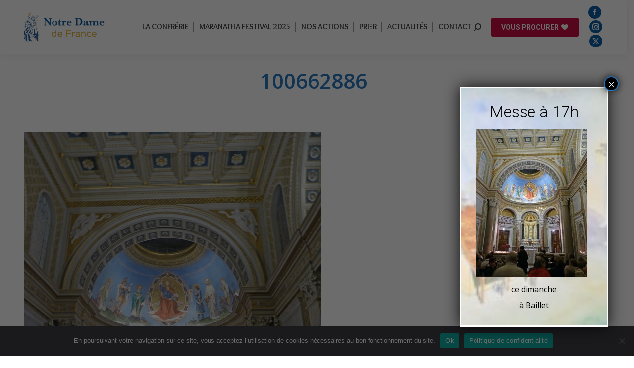

--- FILE ---
content_type: text/html; charset=UTF-8
request_url: https://www.notre-dame-de-france.com/accueil-de-notre-dame-de-france-a-la-paroisse-de-ploermel-56/attachment/100662886/
body_size: 18952
content:
<!DOCTYPE html>
<!--[if !(IE 6) | !(IE 7) | !(IE 8)  ]><!-->
<html dir="ltr" lang="fr-FR" prefix="og: https://ogp.me/ns#" class="no-js">
<!--<![endif]-->
<head>
	<meta charset="UTF-8" />
				<meta name="viewport" content="width=device-width, initial-scale=1, maximum-scale=1, user-scalable=0"/>
			<meta name="theme-color" content="#0055a3"/>	<link rel="profile" href="https://gmpg.org/xfn/11" />
	<title>100662886 | Notre Dame de France</title>
	<style>img:is([sizes="auto" i], [sizes^="auto," i]) { contain-intrinsic-size: 3000px 1500px }</style>
	
		<!-- All in One SEO 4.9.1.1 - aioseo.com -->
	<meta name="robots" content="max-image-preview:large" />
	<meta name="author" content="FR-Fricoteaux"/>
	<link rel="canonical" href="https://www.notre-dame-de-france.com/accueil-de-notre-dame-de-france-a-la-paroisse-de-ploermel-56/attachment/100662886/" />
	<meta name="generator" content="All in One SEO (AIOSEO) 4.9.1.1" />
		<meta property="og:locale" content="fr_FR" />
		<meta property="og:site_name" content="Notre Dame de France | Les Vierges pélerines" />
		<meta property="og:type" content="article" />
		<meta property="og:title" content="100662886 | Notre Dame de France" />
		<meta property="og:url" content="https://www.notre-dame-de-france.com/accueil-de-notre-dame-de-france-a-la-paroisse-de-ploermel-56/attachment/100662886/" />
		<meta property="article:published_time" content="2017-10-12T10:20:24+00:00" />
		<meta property="article:modified_time" content="2017-10-12T10:20:24+00:00" />
		<meta name="twitter:card" content="summary" />
		<meta name="twitter:title" content="100662886 | Notre Dame de France" />
		<script type="application/ld+json" class="aioseo-schema">
			{"@context":"https:\/\/schema.org","@graph":[{"@type":"BreadcrumbList","@id":"https:\/\/www.notre-dame-de-france.com\/accueil-de-notre-dame-de-france-a-la-paroisse-de-ploermel-56\/attachment\/100662886\/#breadcrumblist","itemListElement":[{"@type":"ListItem","@id":"https:\/\/www.notre-dame-de-france.com#listItem","position":1,"name":"Accueil","item":"https:\/\/www.notre-dame-de-france.com","nextItem":{"@type":"ListItem","@id":"https:\/\/www.notre-dame-de-france.com\/accueil-de-notre-dame-de-france-a-la-paroisse-de-ploermel-56\/attachment\/100662886\/#listItem","name":"100662886"}},{"@type":"ListItem","@id":"https:\/\/www.notre-dame-de-france.com\/accueil-de-notre-dame-de-france-a-la-paroisse-de-ploermel-56\/attachment\/100662886\/#listItem","position":2,"name":"100662886","previousItem":{"@type":"ListItem","@id":"https:\/\/www.notre-dame-de-france.com#listItem","name":"Accueil"}}]},{"@type":"ItemPage","@id":"https:\/\/www.notre-dame-de-france.com\/accueil-de-notre-dame-de-france-a-la-paroisse-de-ploermel-56\/attachment\/100662886\/#itempage","url":"https:\/\/www.notre-dame-de-france.com\/accueil-de-notre-dame-de-france-a-la-paroisse-de-ploermel-56\/attachment\/100662886\/","name":"100662886 | Notre Dame de France","inLanguage":"fr-FR","isPartOf":{"@id":"https:\/\/www.notre-dame-de-france.com\/#website"},"breadcrumb":{"@id":"https:\/\/www.notre-dame-de-france.com\/accueil-de-notre-dame-de-france-a-la-paroisse-de-ploermel-56\/attachment\/100662886\/#breadcrumblist"},"author":{"@id":"https:\/\/www.notre-dame-de-france.com#author"},"creator":{"@id":"https:\/\/www.notre-dame-de-france.com#author"},"datePublished":"2017-10-12T11:20:24+01:00","dateModified":"2017-10-12T11:20:24+01:00"},{"@type":"Organization","@id":"https:\/\/www.notre-dame-de-france.com\/#organization","name":"Notre Dame de France","description":"Les Vierges p\u00e9lerines","url":"https:\/\/www.notre-dame-de-france.com\/"},{"@type":"Person","@id":"https:\/\/www.notre-dame-de-france.com#author","url":"https:\/\/www.notre-dame-de-france.com","name":"FR-Fricoteaux","image":{"@type":"ImageObject","@id":"https:\/\/www.notre-dame-de-france.com\/accueil-de-notre-dame-de-france-a-la-paroisse-de-ploermel-56\/attachment\/100662886\/#authorImage","url":"https:\/\/secure.gravatar.com\/avatar\/034ec470b75c16bd28af4b42050d4dbd?s=96&d=mm&r=g","width":96,"height":96,"caption":"FR-Fricoteaux"}},{"@type":"WebSite","@id":"https:\/\/www.notre-dame-de-france.com\/#website","url":"https:\/\/www.notre-dame-de-france.com\/","name":"Notre Dame de France","description":"Les Vierges p\u00e9lerines","inLanguage":"fr-FR","publisher":{"@id":"https:\/\/www.notre-dame-de-france.com\/#organization"}}]}
		</script>
		<!-- All in One SEO -->

<link rel='dns-prefetch' href='//maps.googleapis.com' />
<link rel='dns-prefetch' href='//cdnjs.cloudflare.com' />
<link rel='dns-prefetch' href='//fonts.googleapis.com' />
<link rel="alternate" type="application/rss+xml" title="Notre Dame de France &raquo; Flux" href="https://www.notre-dame-de-france.com/feed/" />
<link rel="alternate" type="application/rss+xml" title="Notre Dame de France &raquo; Flux des commentaires" href="https://www.notre-dame-de-france.com/comments/feed/" />
<script>
window._wpemojiSettings = {"baseUrl":"https:\/\/s.w.org\/images\/core\/emoji\/15.0.3\/72x72\/","ext":".png","svgUrl":"https:\/\/s.w.org\/images\/core\/emoji\/15.0.3\/svg\/","svgExt":".svg","source":{"concatemoji":"https:\/\/www.notre-dame-de-france.com\/wp-includes\/js\/wp-emoji-release.min.js?ver=4d51f8"}};
/*! This file is auto-generated */
!function(i,n){var o,s,e;function c(e){try{var t={supportTests:e,timestamp:(new Date).valueOf()};sessionStorage.setItem(o,JSON.stringify(t))}catch(e){}}function p(e,t,n){e.clearRect(0,0,e.canvas.width,e.canvas.height),e.fillText(t,0,0);var t=new Uint32Array(e.getImageData(0,0,e.canvas.width,e.canvas.height).data),r=(e.clearRect(0,0,e.canvas.width,e.canvas.height),e.fillText(n,0,0),new Uint32Array(e.getImageData(0,0,e.canvas.width,e.canvas.height).data));return t.every(function(e,t){return e===r[t]})}function u(e,t,n){switch(t){case"flag":return n(e,"\ud83c\udff3\ufe0f\u200d\u26a7\ufe0f","\ud83c\udff3\ufe0f\u200b\u26a7\ufe0f")?!1:!n(e,"\ud83c\uddfa\ud83c\uddf3","\ud83c\uddfa\u200b\ud83c\uddf3")&&!n(e,"\ud83c\udff4\udb40\udc67\udb40\udc62\udb40\udc65\udb40\udc6e\udb40\udc67\udb40\udc7f","\ud83c\udff4\u200b\udb40\udc67\u200b\udb40\udc62\u200b\udb40\udc65\u200b\udb40\udc6e\u200b\udb40\udc67\u200b\udb40\udc7f");case"emoji":return!n(e,"\ud83d\udc26\u200d\u2b1b","\ud83d\udc26\u200b\u2b1b")}return!1}function f(e,t,n){var r="undefined"!=typeof WorkerGlobalScope&&self instanceof WorkerGlobalScope?new OffscreenCanvas(300,150):i.createElement("canvas"),a=r.getContext("2d",{willReadFrequently:!0}),o=(a.textBaseline="top",a.font="600 32px Arial",{});return e.forEach(function(e){o[e]=t(a,e,n)}),o}function t(e){var t=i.createElement("script");t.src=e,t.defer=!0,i.head.appendChild(t)}"undefined"!=typeof Promise&&(o="wpEmojiSettingsSupports",s=["flag","emoji"],n.supports={everything:!0,everythingExceptFlag:!0},e=new Promise(function(e){i.addEventListener("DOMContentLoaded",e,{once:!0})}),new Promise(function(t){var n=function(){try{var e=JSON.parse(sessionStorage.getItem(o));if("object"==typeof e&&"number"==typeof e.timestamp&&(new Date).valueOf()<e.timestamp+604800&&"object"==typeof e.supportTests)return e.supportTests}catch(e){}return null}();if(!n){if("undefined"!=typeof Worker&&"undefined"!=typeof OffscreenCanvas&&"undefined"!=typeof URL&&URL.createObjectURL&&"undefined"!=typeof Blob)try{var e="postMessage("+f.toString()+"("+[JSON.stringify(s),u.toString(),p.toString()].join(",")+"));",r=new Blob([e],{type:"text/javascript"}),a=new Worker(URL.createObjectURL(r),{name:"wpTestEmojiSupports"});return void(a.onmessage=function(e){c(n=e.data),a.terminate(),t(n)})}catch(e){}c(n=f(s,u,p))}t(n)}).then(function(e){for(var t in e)n.supports[t]=e[t],n.supports.everything=n.supports.everything&&n.supports[t],"flag"!==t&&(n.supports.everythingExceptFlag=n.supports.everythingExceptFlag&&n.supports[t]);n.supports.everythingExceptFlag=n.supports.everythingExceptFlag&&!n.supports.flag,n.DOMReady=!1,n.readyCallback=function(){n.DOMReady=!0}}).then(function(){return e}).then(function(){var e;n.supports.everything||(n.readyCallback(),(e=n.source||{}).concatemoji?t(e.concatemoji):e.wpemoji&&e.twemoji&&(t(e.twemoji),t(e.wpemoji)))}))}((window,document),window._wpemojiSettings);
</script>
<link rel='stylesheet' id='validate-engine-css-css' href='https://www.notre-dame-de-france.com/wp-content/plugins/wysija-newsletters/css/validationEngine.jquery.css?ver=2.22' media='all' />
<link rel='stylesheet' id='bootstrap-css-css' href='https://www.notre-dame-de-france.com/wp-content/plugins/wd-google-maps/css/bootstrap.css?ver=1.0.57' media='all' />
<link rel='stylesheet' id='frontend_main-css-css' href='https://www.notre-dame-de-france.com/wp-content/plugins/wd-google-maps/css/frontend_main.css?ver=1.0.57' media='all' />
<style id='wp-emoji-styles-inline-css'>

	img.wp-smiley, img.emoji {
		display: inline !important;
		border: none !important;
		box-shadow: none !important;
		height: 1em !important;
		width: 1em !important;
		margin: 0 0.07em !important;
		vertical-align: -0.1em !important;
		background: none !important;
		padding: 0 !important;
	}
</style>
<link rel='stylesheet' id='wp-block-library-css' href='https://www.notre-dame-de-france.com/wp-includes/css/dist/block-library/style.min.css?ver=4d51f8' media='all' />
<style id='wp-block-library-theme-inline-css'>
.wp-block-audio :where(figcaption){color:#555;font-size:13px;text-align:center}.is-dark-theme .wp-block-audio :where(figcaption){color:#ffffffa6}.wp-block-audio{margin:0 0 1em}.wp-block-code{border:1px solid #ccc;border-radius:4px;font-family:Menlo,Consolas,monaco,monospace;padding:.8em 1em}.wp-block-embed :where(figcaption){color:#555;font-size:13px;text-align:center}.is-dark-theme .wp-block-embed :where(figcaption){color:#ffffffa6}.wp-block-embed{margin:0 0 1em}.blocks-gallery-caption{color:#555;font-size:13px;text-align:center}.is-dark-theme .blocks-gallery-caption{color:#ffffffa6}:root :where(.wp-block-image figcaption){color:#555;font-size:13px;text-align:center}.is-dark-theme :root :where(.wp-block-image figcaption){color:#ffffffa6}.wp-block-image{margin:0 0 1em}.wp-block-pullquote{border-bottom:4px solid;border-top:4px solid;color:currentColor;margin-bottom:1.75em}.wp-block-pullquote cite,.wp-block-pullquote footer,.wp-block-pullquote__citation{color:currentColor;font-size:.8125em;font-style:normal;text-transform:uppercase}.wp-block-quote{border-left:.25em solid;margin:0 0 1.75em;padding-left:1em}.wp-block-quote cite,.wp-block-quote footer{color:currentColor;font-size:.8125em;font-style:normal;position:relative}.wp-block-quote:where(.has-text-align-right){border-left:none;border-right:.25em solid;padding-left:0;padding-right:1em}.wp-block-quote:where(.has-text-align-center){border:none;padding-left:0}.wp-block-quote.is-large,.wp-block-quote.is-style-large,.wp-block-quote:where(.is-style-plain){border:none}.wp-block-search .wp-block-search__label{font-weight:700}.wp-block-search__button{border:1px solid #ccc;padding:.375em .625em}:where(.wp-block-group.has-background){padding:1.25em 2.375em}.wp-block-separator.has-css-opacity{opacity:.4}.wp-block-separator{border:none;border-bottom:2px solid;margin-left:auto;margin-right:auto}.wp-block-separator.has-alpha-channel-opacity{opacity:1}.wp-block-separator:not(.is-style-wide):not(.is-style-dots){width:100px}.wp-block-separator.has-background:not(.is-style-dots){border-bottom:none;height:1px}.wp-block-separator.has-background:not(.is-style-wide):not(.is-style-dots){height:2px}.wp-block-table{margin:0 0 1em}.wp-block-table td,.wp-block-table th{word-break:normal}.wp-block-table :where(figcaption){color:#555;font-size:13px;text-align:center}.is-dark-theme .wp-block-table :where(figcaption){color:#ffffffa6}.wp-block-video :where(figcaption){color:#555;font-size:13px;text-align:center}.is-dark-theme .wp-block-video :where(figcaption){color:#ffffffa6}.wp-block-video{margin:0 0 1em}:root :where(.wp-block-template-part.has-background){margin-bottom:0;margin-top:0;padding:1.25em 2.375em}
</style>
<link rel='stylesheet' id='aioseo/css/src/vue/standalone/blocks/table-of-contents/global.scss-css' href='https://www.notre-dame-de-france.com/wp-content/plugins/all-in-one-seo-pack/dist/Lite/assets/css/table-of-contents/global.e90f6d47.css?ver=4.9.1.1' media='all' />
<link rel='stylesheet' id='wp-components-css' href='https://www.notre-dame-de-france.com/wp-includes/css/dist/components/style.min.css?ver=4d51f8' media='all' />
<link rel='stylesheet' id='wp-preferences-css' href='https://www.notre-dame-de-france.com/wp-includes/css/dist/preferences/style.min.css?ver=4d51f8' media='all' />
<link rel='stylesheet' id='wp-block-editor-css' href='https://www.notre-dame-de-france.com/wp-includes/css/dist/block-editor/style.min.css?ver=4d51f8' media='all' />
<link rel='stylesheet' id='popup-maker-block-library-style-css' href='https://www.notre-dame-de-france.com/wp-content/plugins/popup-maker/dist/packages/block-library-style.css?ver=dbea705cfafe089d65f1' media='all' />
<style id='classic-theme-styles-inline-css'>
/*! This file is auto-generated */
.wp-block-button__link{color:#fff;background-color:#32373c;border-radius:9999px;box-shadow:none;text-decoration:none;padding:calc(.667em + 2px) calc(1.333em + 2px);font-size:1.125em}.wp-block-file__button{background:#32373c;color:#fff;text-decoration:none}
</style>
<style id='global-styles-inline-css'>
:root{--wp--preset--aspect-ratio--square: 1;--wp--preset--aspect-ratio--4-3: 4/3;--wp--preset--aspect-ratio--3-4: 3/4;--wp--preset--aspect-ratio--3-2: 3/2;--wp--preset--aspect-ratio--2-3: 2/3;--wp--preset--aspect-ratio--16-9: 16/9;--wp--preset--aspect-ratio--9-16: 9/16;--wp--preset--color--black: #000000;--wp--preset--color--cyan-bluish-gray: #abb8c3;--wp--preset--color--white: #FFF;--wp--preset--color--pale-pink: #f78da7;--wp--preset--color--vivid-red: #cf2e2e;--wp--preset--color--luminous-vivid-orange: #ff6900;--wp--preset--color--luminous-vivid-amber: #fcb900;--wp--preset--color--light-green-cyan: #7bdcb5;--wp--preset--color--vivid-green-cyan: #00d084;--wp--preset--color--pale-cyan-blue: #8ed1fc;--wp--preset--color--vivid-cyan-blue: #0693e3;--wp--preset--color--vivid-purple: #9b51e0;--wp--preset--color--accent: #0055a3;--wp--preset--color--dark-gray: #111;--wp--preset--color--light-gray: #767676;--wp--preset--gradient--vivid-cyan-blue-to-vivid-purple: linear-gradient(135deg,rgba(6,147,227,1) 0%,rgb(155,81,224) 100%);--wp--preset--gradient--light-green-cyan-to-vivid-green-cyan: linear-gradient(135deg,rgb(122,220,180) 0%,rgb(0,208,130) 100%);--wp--preset--gradient--luminous-vivid-amber-to-luminous-vivid-orange: linear-gradient(135deg,rgba(252,185,0,1) 0%,rgba(255,105,0,1) 100%);--wp--preset--gradient--luminous-vivid-orange-to-vivid-red: linear-gradient(135deg,rgba(255,105,0,1) 0%,rgb(207,46,46) 100%);--wp--preset--gradient--very-light-gray-to-cyan-bluish-gray: linear-gradient(135deg,rgb(238,238,238) 0%,rgb(169,184,195) 100%);--wp--preset--gradient--cool-to-warm-spectrum: linear-gradient(135deg,rgb(74,234,220) 0%,rgb(151,120,209) 20%,rgb(207,42,186) 40%,rgb(238,44,130) 60%,rgb(251,105,98) 80%,rgb(254,248,76) 100%);--wp--preset--gradient--blush-light-purple: linear-gradient(135deg,rgb(255,206,236) 0%,rgb(152,150,240) 100%);--wp--preset--gradient--blush-bordeaux: linear-gradient(135deg,rgb(254,205,165) 0%,rgb(254,45,45) 50%,rgb(107,0,62) 100%);--wp--preset--gradient--luminous-dusk: linear-gradient(135deg,rgb(255,203,112) 0%,rgb(199,81,192) 50%,rgb(65,88,208) 100%);--wp--preset--gradient--pale-ocean: linear-gradient(135deg,rgb(255,245,203) 0%,rgb(182,227,212) 50%,rgb(51,167,181) 100%);--wp--preset--gradient--electric-grass: linear-gradient(135deg,rgb(202,248,128) 0%,rgb(113,206,126) 100%);--wp--preset--gradient--midnight: linear-gradient(135deg,rgb(2,3,129) 0%,rgb(40,116,252) 100%);--wp--preset--font-size--small: 13px;--wp--preset--font-size--medium: 20px;--wp--preset--font-size--large: 36px;--wp--preset--font-size--x-large: 42px;--wp--preset--spacing--20: 0.44rem;--wp--preset--spacing--30: 0.67rem;--wp--preset--spacing--40: 1rem;--wp--preset--spacing--50: 1.5rem;--wp--preset--spacing--60: 2.25rem;--wp--preset--spacing--70: 3.38rem;--wp--preset--spacing--80: 5.06rem;--wp--preset--shadow--natural: 6px 6px 9px rgba(0, 0, 0, 0.2);--wp--preset--shadow--deep: 12px 12px 50px rgba(0, 0, 0, 0.4);--wp--preset--shadow--sharp: 6px 6px 0px rgba(0, 0, 0, 0.2);--wp--preset--shadow--outlined: 6px 6px 0px -3px rgba(255, 255, 255, 1), 6px 6px rgba(0, 0, 0, 1);--wp--preset--shadow--crisp: 6px 6px 0px rgba(0, 0, 0, 1);}:where(.is-layout-flex){gap: 0.5em;}:where(.is-layout-grid){gap: 0.5em;}body .is-layout-flex{display: flex;}.is-layout-flex{flex-wrap: wrap;align-items: center;}.is-layout-flex > :is(*, div){margin: 0;}body .is-layout-grid{display: grid;}.is-layout-grid > :is(*, div){margin: 0;}:where(.wp-block-columns.is-layout-flex){gap: 2em;}:where(.wp-block-columns.is-layout-grid){gap: 2em;}:where(.wp-block-post-template.is-layout-flex){gap: 1.25em;}:where(.wp-block-post-template.is-layout-grid){gap: 1.25em;}.has-black-color{color: var(--wp--preset--color--black) !important;}.has-cyan-bluish-gray-color{color: var(--wp--preset--color--cyan-bluish-gray) !important;}.has-white-color{color: var(--wp--preset--color--white) !important;}.has-pale-pink-color{color: var(--wp--preset--color--pale-pink) !important;}.has-vivid-red-color{color: var(--wp--preset--color--vivid-red) !important;}.has-luminous-vivid-orange-color{color: var(--wp--preset--color--luminous-vivid-orange) !important;}.has-luminous-vivid-amber-color{color: var(--wp--preset--color--luminous-vivid-amber) !important;}.has-light-green-cyan-color{color: var(--wp--preset--color--light-green-cyan) !important;}.has-vivid-green-cyan-color{color: var(--wp--preset--color--vivid-green-cyan) !important;}.has-pale-cyan-blue-color{color: var(--wp--preset--color--pale-cyan-blue) !important;}.has-vivid-cyan-blue-color{color: var(--wp--preset--color--vivid-cyan-blue) !important;}.has-vivid-purple-color{color: var(--wp--preset--color--vivid-purple) !important;}.has-black-background-color{background-color: var(--wp--preset--color--black) !important;}.has-cyan-bluish-gray-background-color{background-color: var(--wp--preset--color--cyan-bluish-gray) !important;}.has-white-background-color{background-color: var(--wp--preset--color--white) !important;}.has-pale-pink-background-color{background-color: var(--wp--preset--color--pale-pink) !important;}.has-vivid-red-background-color{background-color: var(--wp--preset--color--vivid-red) !important;}.has-luminous-vivid-orange-background-color{background-color: var(--wp--preset--color--luminous-vivid-orange) !important;}.has-luminous-vivid-amber-background-color{background-color: var(--wp--preset--color--luminous-vivid-amber) !important;}.has-light-green-cyan-background-color{background-color: var(--wp--preset--color--light-green-cyan) !important;}.has-vivid-green-cyan-background-color{background-color: var(--wp--preset--color--vivid-green-cyan) !important;}.has-pale-cyan-blue-background-color{background-color: var(--wp--preset--color--pale-cyan-blue) !important;}.has-vivid-cyan-blue-background-color{background-color: var(--wp--preset--color--vivid-cyan-blue) !important;}.has-vivid-purple-background-color{background-color: var(--wp--preset--color--vivid-purple) !important;}.has-black-border-color{border-color: var(--wp--preset--color--black) !important;}.has-cyan-bluish-gray-border-color{border-color: var(--wp--preset--color--cyan-bluish-gray) !important;}.has-white-border-color{border-color: var(--wp--preset--color--white) !important;}.has-pale-pink-border-color{border-color: var(--wp--preset--color--pale-pink) !important;}.has-vivid-red-border-color{border-color: var(--wp--preset--color--vivid-red) !important;}.has-luminous-vivid-orange-border-color{border-color: var(--wp--preset--color--luminous-vivid-orange) !important;}.has-luminous-vivid-amber-border-color{border-color: var(--wp--preset--color--luminous-vivid-amber) !important;}.has-light-green-cyan-border-color{border-color: var(--wp--preset--color--light-green-cyan) !important;}.has-vivid-green-cyan-border-color{border-color: var(--wp--preset--color--vivid-green-cyan) !important;}.has-pale-cyan-blue-border-color{border-color: var(--wp--preset--color--pale-cyan-blue) !important;}.has-vivid-cyan-blue-border-color{border-color: var(--wp--preset--color--vivid-cyan-blue) !important;}.has-vivid-purple-border-color{border-color: var(--wp--preset--color--vivid-purple) !important;}.has-vivid-cyan-blue-to-vivid-purple-gradient-background{background: var(--wp--preset--gradient--vivid-cyan-blue-to-vivid-purple) !important;}.has-light-green-cyan-to-vivid-green-cyan-gradient-background{background: var(--wp--preset--gradient--light-green-cyan-to-vivid-green-cyan) !important;}.has-luminous-vivid-amber-to-luminous-vivid-orange-gradient-background{background: var(--wp--preset--gradient--luminous-vivid-amber-to-luminous-vivid-orange) !important;}.has-luminous-vivid-orange-to-vivid-red-gradient-background{background: var(--wp--preset--gradient--luminous-vivid-orange-to-vivid-red) !important;}.has-very-light-gray-to-cyan-bluish-gray-gradient-background{background: var(--wp--preset--gradient--very-light-gray-to-cyan-bluish-gray) !important;}.has-cool-to-warm-spectrum-gradient-background{background: var(--wp--preset--gradient--cool-to-warm-spectrum) !important;}.has-blush-light-purple-gradient-background{background: var(--wp--preset--gradient--blush-light-purple) !important;}.has-blush-bordeaux-gradient-background{background: var(--wp--preset--gradient--blush-bordeaux) !important;}.has-luminous-dusk-gradient-background{background: var(--wp--preset--gradient--luminous-dusk) !important;}.has-pale-ocean-gradient-background{background: var(--wp--preset--gradient--pale-ocean) !important;}.has-electric-grass-gradient-background{background: var(--wp--preset--gradient--electric-grass) !important;}.has-midnight-gradient-background{background: var(--wp--preset--gradient--midnight) !important;}.has-small-font-size{font-size: var(--wp--preset--font-size--small) !important;}.has-medium-font-size{font-size: var(--wp--preset--font-size--medium) !important;}.has-large-font-size{font-size: var(--wp--preset--font-size--large) !important;}.has-x-large-font-size{font-size: var(--wp--preset--font-size--x-large) !important;}
:where(.wp-block-post-template.is-layout-flex){gap: 1.25em;}:where(.wp-block-post-template.is-layout-grid){gap: 1.25em;}
:where(.wp-block-columns.is-layout-flex){gap: 2em;}:where(.wp-block-columns.is-layout-grid){gap: 2em;}
:root :where(.wp-block-pullquote){font-size: 1.5em;line-height: 1.6;}
</style>
<link rel='stylesheet' id='contact-form-7-css' href='https://www.notre-dame-de-france.com/wp-content/plugins/contact-form-7/includes/css/styles.css?ver=6.1.4' media='all' />
<link rel='stylesheet' id='cookie-notice-front-css' href='https://www.notre-dame-de-france.com/wp-content/plugins/cookie-notice/css/front.min.css?ver=2.5.10' media='all' />
<link rel='stylesheet' id='go-pricing-styles-css' href='https://www.notre-dame-de-france.com/wp-content/plugins/go_pricing/assets/css/go_pricing_styles.css?ver=3.4' media='all' />
<style id='woocommerce-inline-inline-css'>
.woocommerce form .form-row .required { visibility: visible; }
</style>
<link rel='stylesheet' id='brands-styles-css' href='https://www.notre-dame-de-france.com/wp-content/plugins/woocommerce/assets/css/brands.css?ver=10.3.7' media='all' />
<link rel='stylesheet' id='the7-font-css' href='https://www.notre-dame-de-france.com/wp-content/themes/dt-the7/fonts/icomoon-the7-font/icomoon-the7-font.min.css?ver=14.0.0' media='all' />
<link rel='stylesheet' id='the7-awesome-fonts-css' href='https://www.notre-dame-de-france.com/wp-content/themes/dt-the7/fonts/FontAwesome/css/all.min.css?ver=14.0.0' media='all' />
<link rel='stylesheet' id='the7-awesome-fonts-back-css' href='https://www.notre-dame-de-france.com/wp-content/themes/dt-the7/fonts/FontAwesome/back-compat.min.css?ver=14.0.0' media='all' />
<link rel='stylesheet' id='the7-Defaults-css' href='https://www.notre-dame-de-france.com/wp-content/uploads/smile_fonts/Defaults/Defaults.css?ver=4d51f8' media='all' />
<link rel='stylesheet' id='popup-maker-site-css' href='//www.notre-dame-de-france.com/wp-content/uploads/pum/pum-site-styles.css?generated=1740989816&#038;ver=1.21.5' media='all' />
<link rel='stylesheet' id='js_composer_front-css' href='https://www.notre-dame-de-france.com/wp-content/plugins/js_composer/assets/css/js_composer.min.css?ver=7.4' media='all' />
<link rel='stylesheet' id='vc_animate-css-css' href='https://www.notre-dame-de-france.com/wp-content/plugins/js_composer/assets/lib/bower/animate-css/animate.min.css?ver=7.4' media='all' />
<link rel='stylesheet' id='dt-web-fonts-css' href='https://fonts.googleapis.com/css?family=Open+Sans:400,600,700%7CRoboto:300,400,600,700%7COverlock:400,600,700%7COverlock+SC:400,600,700' media='all' />
<link rel='stylesheet' id='dt-main-css' href='https://www.notre-dame-de-france.com/wp-content/themes/dt-the7/css/main.min.css?ver=14.0.0' media='all' />
<link rel='stylesheet' id='the7-custom-scrollbar-css' href='https://www.notre-dame-de-france.com/wp-content/themes/dt-the7/lib/custom-scrollbar/custom-scrollbar.min.css?ver=14.0.0' media='all' />
<link rel='stylesheet' id='the7-wpbakery-css' href='https://www.notre-dame-de-france.com/wp-content/themes/dt-the7/css/wpbakery.min.css?ver=14.0.0' media='all' />
<link rel='stylesheet' id='the7-core-css' href='https://www.notre-dame-de-france.com/wp-content/plugins/dt-the7-core/assets/css/post-type.min.css?ver=2.7.12' media='all' />
<link rel='stylesheet' id='the7-css-vars-css' href='https://www.notre-dame-de-france.com/wp-content/uploads/the7-css/css-vars.css?ver=3e4e14816e97' media='all' />
<link rel='stylesheet' id='dt-custom-css' href='https://www.notre-dame-de-france.com/wp-content/uploads/the7-css/custom.css?ver=3e4e14816e97' media='all' />
<link rel='stylesheet' id='wc-dt-custom-css' href='https://www.notre-dame-de-france.com/wp-content/uploads/the7-css/compatibility/wc-dt-custom.css?ver=3e4e14816e97' media='all' />
<link rel='stylesheet' id='dt-media-css' href='https://www.notre-dame-de-france.com/wp-content/uploads/the7-css/media.css?ver=3e4e14816e97' media='all' />
<link rel='stylesheet' id='the7-mega-menu-css' href='https://www.notre-dame-de-france.com/wp-content/uploads/the7-css/mega-menu.css?ver=3e4e14816e97' media='all' />
<link rel='stylesheet' id='the7-stripes-css' href='https://www.notre-dame-de-france.com/wp-content/uploads/the7-css/legacy/stripes.css?ver=3e4e14816e97' media='all' />
<link rel='stylesheet' id='the7-elements-albums-portfolio-css' href='https://www.notre-dame-de-france.com/wp-content/uploads/the7-css/the7-elements-albums-portfolio.css?ver=3e4e14816e97' media='all' />
<link rel='stylesheet' id='the7-elements-css' href='https://www.notre-dame-de-france.com/wp-content/uploads/the7-css/post-type-dynamic.css?ver=3e4e14816e97' media='all' />
<link rel='stylesheet' id='style-css' href='https://www.notre-dame-de-france.com/wp-content/themes/dt-the7/style.css?ver=14.0.0' media='all' />
<link rel='stylesheet' id='sib-front-css-css' href='https://www.notre-dame-de-france.com/wp-content/plugins/mailin/css/mailin-front.css?ver=4d51f8' media='all' />
<script src="https://www.notre-dame-de-france.com/wp-includes/js/jquery/jquery.min.js?ver=3.7.1" id="jquery-core-js"></script>
<script src="https://www.notre-dame-de-france.com/wp-includes/js/jquery/jquery-migrate.min.js?ver=3.4.1" id="jquery-migrate-js"></script>
<script src="https://maps.googleapis.com/maps/api/js?libraries=places%2Cgeometry&amp;v=3.exp&amp;key=+AIzaSyDMzQu5AA1esj2XdqwACtMT0MejMDDth-E+&amp;ver=4d51f8" id="gmwd_map-js-js"></script>
<script src="https://www.notre-dame-de-france.com/wp-content/plugins/wd-google-maps/js/init_map.js?ver=1.0.57" id="frontend_init_map-js-js"></script>
<script src="https://www.notre-dame-de-france.com/wp-content/plugins/wd-google-maps/js/frontend_main.js?ver=1.0.57" id="frontend_main-js-js"></script>
<script id="cookie-notice-front-js-before">
var cnArgs = {"ajaxUrl":"https:\/\/www.notre-dame-de-france.com\/wp-admin\/admin-ajax.php","nonce":"44e882fe79","hideEffect":"fade","position":"bottom","onScroll":false,"onScrollOffset":100,"onClick":false,"cookieName":"cookie_notice_accepted","cookieTime":2592000,"cookieTimeRejected":2592000,"globalCookie":false,"redirection":false,"cache":false,"revokeCookies":false,"revokeCookiesOpt":"automatic"};
</script>
<script src="https://www.notre-dame-de-france.com/wp-content/plugins/cookie-notice/js/front.min.js?ver=2.5.10" id="cookie-notice-front-js"></script>
<script id="gw-tweenmax-js-before">
var oldGS=window.GreenSockGlobals,oldGSQueue=window._gsQueue,oldGSDefine=window._gsDefine;window._gsDefine=null;delete(window._gsDefine);var gwGS=window.GreenSockGlobals={};
</script>
<script src="https://cdnjs.cloudflare.com/ajax/libs/gsap/1.11.2/TweenMax.min.js" id="gw-tweenmax-js"></script>
<script id="gw-tweenmax-js-after">
try{window.GreenSockGlobals=null;window._gsQueue=null;window._gsDefine=null;delete(window.GreenSockGlobals);delete(window._gsQueue);delete(window._gsDefine);window.GreenSockGlobals=oldGS;window._gsQueue=oldGSQueue;window._gsDefine=oldGSDefine;}catch(e){}
</script>
<script src="https://www.notre-dame-de-france.com/wp-content/plugins/woocommerce/assets/js/jquery-blockui/jquery.blockUI.min.js?ver=2.7.0-wc.10.3.7" id="wc-jquery-blockui-js" data-wp-strategy="defer"></script>
<script id="wc-add-to-cart-js-extra">
var wc_add_to_cart_params = {"ajax_url":"\/wp-admin\/admin-ajax.php","wc_ajax_url":"\/?wc-ajax=%%endpoint%%","i18n_view_cart":"Voir le panier","cart_url":"https:\/\/www.notre-dame-de-france.com\/panier\/","is_cart":"","cart_redirect_after_add":"no"};
</script>
<script src="https://www.notre-dame-de-france.com/wp-content/plugins/woocommerce/assets/js/frontend/add-to-cart.min.js?ver=10.3.7" id="wc-add-to-cart-js" data-wp-strategy="defer"></script>
<script src="https://www.notre-dame-de-france.com/wp-content/plugins/woocommerce/assets/js/js-cookie/js.cookie.min.js?ver=2.1.4-wc.10.3.7" id="wc-js-cookie-js" defer data-wp-strategy="defer"></script>
<script id="woocommerce-js-extra">
var woocommerce_params = {"ajax_url":"\/wp-admin\/admin-ajax.php","wc_ajax_url":"\/?wc-ajax=%%endpoint%%","i18n_password_show":"Afficher le mot de passe","i18n_password_hide":"Masquer le mot de passe"};
</script>
<script src="https://www.notre-dame-de-france.com/wp-content/plugins/woocommerce/assets/js/frontend/woocommerce.min.js?ver=10.3.7" id="woocommerce-js" defer data-wp-strategy="defer"></script>
<script src="https://www.notre-dame-de-france.com/wp-content/plugins/js_composer/assets/js/vendors/woocommerce-add-to-cart.js?ver=7.4" id="vc_woocommerce-add-to-cart-js-js"></script>
<script id="dt-above-fold-js-extra">
var dtLocal = {"themeUrl":"https:\/\/www.notre-dame-de-france.com\/wp-content\/themes\/dt-the7","passText":"Pour voir ce contenu, entrer le mots de passe:","moreButtonText":{"loading":"Chargement...","loadMore":"Charger la suite"},"postID":"4247","ajaxurl":"https:\/\/www.notre-dame-de-france.com\/wp-admin\/admin-ajax.php","REST":{"baseUrl":"https:\/\/www.notre-dame-de-france.com\/wp-json\/the7\/v1","endpoints":{"sendMail":"\/send-mail"}},"contactMessages":{"required":"One or more fields have an error. Please check and try again.","terms":"Please accept the privacy policy.","fillTheCaptchaError":"Please, fill the captcha."},"captchaSiteKey":"","ajaxNonce":"90665ed2ae","pageData":"","themeSettings":{"smoothScroll":"on","lazyLoading":false,"desktopHeader":{"height":110},"ToggleCaptionEnabled":"disabled","ToggleCaption":"Navigation","floatingHeader":{"showAfter":150,"showMenu":true,"height":70,"logo":{"showLogo":true,"html":"<img class=\" preload-me\" src=\"https:\/\/www.notre-dame-de-france.com\/wp-content\/uploads\/2019\/02\/LOGO-NDF-100.png\" srcset=\"https:\/\/www.notre-dame-de-france.com\/wp-content\/uploads\/2019\/02\/LOGO-NDF-100.png 276w, https:\/\/www.notre-dame-de-france.com\/wp-content\/uploads\/2019\/02\/LOGO-NDF1.png 414w\" width=\"276\" height=\"100\"   sizes=\"276px\" alt=\"Notre Dame de France\" \/>","url":"https:\/\/www.notre-dame-de-france.com\/"}},"topLine":{"floatingTopLine":{"logo":{"showLogo":false,"html":""}}},"mobileHeader":{"firstSwitchPoint":970,"secondSwitchPoint":200,"firstSwitchPointHeight":60,"secondSwitchPointHeight":60,"mobileToggleCaptionEnabled":"disabled","mobileToggleCaption":"Menu"},"stickyMobileHeaderFirstSwitch":{"logo":{"html":"<img class=\" preload-me\" src=\"https:\/\/www.notre-dame-de-france.com\/wp-content\/uploads\/2019\/02\/LOGO-NDF-100.png\" srcset=\"https:\/\/www.notre-dame-de-france.com\/wp-content\/uploads\/2019\/02\/LOGO-NDF-100.png 276w, https:\/\/www.notre-dame-de-france.com\/wp-content\/uploads\/2019\/02\/LOGO-NDF1.png 414w\" width=\"276\" height=\"100\"   sizes=\"276px\" alt=\"Notre Dame de France\" \/>"}},"stickyMobileHeaderSecondSwitch":{"logo":{"html":"<img class=\" preload-me\" src=\"https:\/\/www.notre-dame-de-france.com\/wp-content\/uploads\/2019\/02\/LOGO-NDF-100.png\" srcset=\"https:\/\/www.notre-dame-de-france.com\/wp-content\/uploads\/2019\/02\/LOGO-NDF-100.png 276w, https:\/\/www.notre-dame-de-france.com\/wp-content\/uploads\/2019\/02\/LOGO-NDF1.png 414w\" width=\"276\" height=\"100\"   sizes=\"276px\" alt=\"Notre Dame de France\" \/>"}},"sidebar":{"switchPoint":970},"boxedWidth":"1280px"},"VCMobileScreenWidth":"768","wcCartFragmentHash":"62fcdf7eb5edefdb20bf25a9ee39b9f6"};
var dtShare = {"shareButtonText":{"facebook":"Share on Facebook","twitter":"Share on X","pinterest":"Pin it","linkedin":"Share on Linkedin","whatsapp":"Share on Whatsapp"},"overlayOpacity":"85"};
</script>
<script src="https://www.notre-dame-de-france.com/wp-content/themes/dt-the7/js/above-the-fold.min.js?ver=14.0.0" id="dt-above-fold-js"></script>
<script src="https://www.notre-dame-de-france.com/wp-content/themes/dt-the7/js/compatibility/woocommerce/woocommerce.min.js?ver=14.0.0" id="dt-woocommerce-js"></script>
<script id="sib-front-js-js-extra">
var sibErrMsg = {"invalidMail":"Veuillez entrer une adresse e-mail valide.","requiredField":"Veuillez compl\u00e9ter les champs obligatoires.","invalidDateFormat":"Veuillez entrer une date valide.","invalidSMSFormat":"Veuillez entrer une num\u00e9ro de t\u00e9l\u00e9phone valide."};
var ajax_sib_front_object = {"ajax_url":"https:\/\/www.notre-dame-de-france.com\/wp-admin\/admin-ajax.php","ajax_nonce":"a2384c61d0","flag_url":"https:\/\/www.notre-dame-de-france.com\/wp-content\/plugins\/mailin\/img\/flags\/"};
</script>
<script src="https://www.notre-dame-de-france.com/wp-content/plugins/mailin/js/mailin-front.js?ver=1763371955" id="sib-front-js-js"></script>
<script></script><link rel="https://api.w.org/" href="https://www.notre-dame-de-france.com/wp-json/" /><link rel="alternate" title="JSON" type="application/json" href="https://www.notre-dame-de-france.com/wp-json/wp/v2/media/4247" />
<link rel='shortlink' href='https://www.notre-dame-de-france.com/?p=4247' />
<link rel="alternate" title="oEmbed (JSON)" type="application/json+oembed" href="https://www.notre-dame-de-france.com/wp-json/oembed/1.0/embed?url=https%3A%2F%2Fwww.notre-dame-de-france.com%2Faccueil-de-notre-dame-de-france-a-la-paroisse-de-ploermel-56%2Fattachment%2F100662886%2F" />
<link rel="alternate" title="oEmbed (XML)" type="text/xml+oembed" href="https://www.notre-dame-de-france.com/wp-json/oembed/1.0/embed?url=https%3A%2F%2Fwww.notre-dame-de-france.com%2Faccueil-de-notre-dame-de-france-a-la-paroisse-de-ploermel-56%2Fattachment%2F100662886%2F&#038;format=xml" />
	<noscript><style>.woocommerce-product-gallery{ opacity: 1 !important; }</style></noscript>
	<meta name="generator" content="Powered by WPBakery Page Builder - drag and drop page builder for WordPress."/>
<meta name="generator" content="Powered by Slider Revolution 6.7.38 - responsive, Mobile-Friendly Slider Plugin for WordPress with comfortable drag and drop interface." />
<link rel="icon" href="https://www.notre-dame-de-france.com/wp-content/uploads/2018/06/Notre-Dame-de-France-Favicon.png" type="image/png" sizes="16x16"/><link rel="icon" href="https://www.notre-dame-de-france.com/wp-content/uploads/2018/06/notre-dame-de-france-favicon-300dpi.png" type="image/png" sizes="32x32"/><script>function setREVStartSize(e){
			//window.requestAnimationFrame(function() {
				window.RSIW = window.RSIW===undefined ? window.innerWidth : window.RSIW;
				window.RSIH = window.RSIH===undefined ? window.innerHeight : window.RSIH;
				try {
					var pw = document.getElementById(e.c).parentNode.offsetWidth,
						newh;
					pw = pw===0 || isNaN(pw) || (e.l=="fullwidth" || e.layout=="fullwidth") ? window.RSIW : pw;
					e.tabw = e.tabw===undefined ? 0 : parseInt(e.tabw);
					e.thumbw = e.thumbw===undefined ? 0 : parseInt(e.thumbw);
					e.tabh = e.tabh===undefined ? 0 : parseInt(e.tabh);
					e.thumbh = e.thumbh===undefined ? 0 : parseInt(e.thumbh);
					e.tabhide = e.tabhide===undefined ? 0 : parseInt(e.tabhide);
					e.thumbhide = e.thumbhide===undefined ? 0 : parseInt(e.thumbhide);
					e.mh = e.mh===undefined || e.mh=="" || e.mh==="auto" ? 0 : parseInt(e.mh,0);
					if(e.layout==="fullscreen" || e.l==="fullscreen")
						newh = Math.max(e.mh,window.RSIH);
					else{
						e.gw = Array.isArray(e.gw) ? e.gw : [e.gw];
						for (var i in e.rl) if (e.gw[i]===undefined || e.gw[i]===0) e.gw[i] = e.gw[i-1];
						e.gh = e.el===undefined || e.el==="" || (Array.isArray(e.el) && e.el.length==0)? e.gh : e.el;
						e.gh = Array.isArray(e.gh) ? e.gh : [e.gh];
						for (var i in e.rl) if (e.gh[i]===undefined || e.gh[i]===0) e.gh[i] = e.gh[i-1];
											
						var nl = new Array(e.rl.length),
							ix = 0,
							sl;
						e.tabw = e.tabhide>=pw ? 0 : e.tabw;
						e.thumbw = e.thumbhide>=pw ? 0 : e.thumbw;
						e.tabh = e.tabhide>=pw ? 0 : e.tabh;
						e.thumbh = e.thumbhide>=pw ? 0 : e.thumbh;
						for (var i in e.rl) nl[i] = e.rl[i]<window.RSIW ? 0 : e.rl[i];
						sl = nl[0];
						for (var i in nl) if (sl>nl[i] && nl[i]>0) { sl = nl[i]; ix=i;}
						var m = pw>(e.gw[ix]+e.tabw+e.thumbw) ? 1 : (pw-(e.tabw+e.thumbw)) / (e.gw[ix]);
						newh =  (e.gh[ix] * m) + (e.tabh + e.thumbh);
					}
					var el = document.getElementById(e.c);
					if (el!==null && el) el.style.height = newh+"px";
					el = document.getElementById(e.c+"_wrapper");
					if (el!==null && el) {
						el.style.height = newh+"px";
						el.style.display = "block";
					}
				} catch(e){
					console.log("Failure at Presize of Slider:" + e)
				}
			//});
		  };</script>
		<style id="wp-custom-css">
			/* Bouton appel à l'action don menus by andré  */

li.menu-item.menu-item-type-custom.menu-item-object-custom.menu-item-413835 {
background-color: #c70039;
border-radius: 5px;
padding:10px 10px !important;
color: #ffffff;
	font-weight:bold; 
margin-right: 15px;
}


li.menu-item.menu-item-type-custom.menu-item-object-custom.menu-item-413835:hover {
background-color: #0055a3;
color: #ffffff;
	font-weight:bold; 
margin-right: 15px;
  box-shadow: 1px 1px 12px #555;

}

li.menu-item.menu-item-type-custom.menu-item-object-custom.menu-item-413835 span.menu-text {
color: #ffffff;
	font-weight:bold;
}

.sticky-on .main-nav > li:not(.wpml-ls-item) > a .menu-text, #phantom .main-nav > li.menu-item.menu-item-type-custom.menu-item-object-custom.menu-item-413835:not(.wpml-ls-item) > a .menu-text {
color: #ffffff;
	font-weight:bold;
}

.masthead:not(.side-header).dividers .main-nav > li.menu-item.menu-item-type-custom.menu-item-object-custom.menu-item-413835:before, .masthead:not(.side-header).dividers.surround .main-nav > li:last-child:after {
 height:0px;
} 


/* Menu floating largeur by andré */
.ph-wrap {
    max-width: 1300px;
}

/* footer no marging by andré */
.footer .widget {
    margin-bottom: 0px;
}
/* Retirer le fond gris et la bordure du bloc add_to_cart */
.woocommerce div.product form.cart,
.woocommerce .product .add_to_cart_inline {
    background: none !important;
    border: none !important;
    padding: 0 !important;
    box-shadow: none !important;
}

/* Séparer le prix et le bouton */
.add_to_cart_inline .amount {
    margin-right: 15px !important;
    display: inline-block;
}

/* Aligner proprement l'ensemble */
.add_to_cart_inline {
    display: flex !important;
    align-items: center !important;
}

/* Ajuster le bouton */
.add_to_cart_inline a.button {
    margin: 0 !important;
    margin-left: 15px !important; /* remplace le gap */
}

/* Supprimer l'encart gris du module Ajouter au panier */
.add_to_cart_inline,
.add_to_cart_inline .quantity,
.add_to_cart_inline .price {
    background: none !important;   /* supprime le fond gris */
    border: none !important;       /* supprime les bordures éventuelles */
    padding: 0 !important;         /* supprime le padding du wrapper inline */
    box-shadow: none !important;   /* supprime ombre si présente */
}

/* Mettre le prix en gras */
.add_to_cart_inline .amount {
    font-weight: bold !important;  /* prix en gras */
    margin-right: 15px;            /* espace entre prix et bouton */
}

/* Mettre le prix au-dessus du bouton dans le module Ajouter au panier */
.add_to_cart_inline {
    display: flex !important;
    flex-direction: column !important;  /* affiche les éléments verticalement */
    align-items: center !important; /* centrage horizontal */
    gap: 5px; /* espace entre le prix et le bouton */
}

/* Style du lien "Voir le panier" après ajout au panier */
.woocommerce-message a.button.wc-forward,
.woocommerce .added_to_cart.wc-forward {
    font-weight: bold !important;     /* texte en gras */
    text-decoration: underline !important; /* souligné */
    font-size: 16px !important;       /* augmenter la taille si besoin */
}
		</style>
		<noscript><style> .wpb_animate_when_almost_visible { opacity: 1; }</style></noscript><script>
  (function(i,s,o,g,r,a,m){i['GoogleAnalyticsObject']=r;i[r]=i[r]||function(){
  (i[r].q=i[r].q||[]).push(arguments)},i[r].l=1*new Date();a=s.createElement(o),
  m=s.getElementsByTagName(o)[0];a.async=1;a.src=g;m.parentNode.insertBefore(a,m)
  })(window,document,'script','//www.google-analytics.com/analytics.js','ga');

  ga('create', 'UA-56821715-1', 'auto');
  ga('send', 'pageview');

</script><style id='the7-custom-inline-css' type='text/css'>
.fancy-header .hgroup {
padding: 10px 0 !important;
}

a:link 
{ 
 text-decoration:none; 
} 

.branding img {
max-width: 100%;
width:100%;
} 


ul#primary-menu {
width:100%;
} 



/*------------- Flèche Bleu Bottom site  */
a.scroll-top.on {
background-color: #0055A3;
} 

/*Supprimer catégorie produits*/
.product_meta{
	visibility: hidden !important;
}
</style>
</head>
<body id="the7-body" class="attachment attachment-template-default single single-attachment postid-4247 attachmentid-4247 attachment-jpeg wp-embed-responsive theme-dt-the7 cookies-not-set the7-core-ver-2.7.12 woocommerce-no-js no-comments dt-responsive-on right-mobile-menu-close-icon ouside-menu-close-icon mobile-hamburger-close-bg-enable mobile-hamburger-close-bg-hover-enable  fade-medium-mobile-menu-close-icon fade-small-menu-close-icon srcset-enabled btn-flat custom-btn-color custom-btn-hover-color phantom-fade phantom-shadow-decoration phantom-main-logo-on top-header first-switch-logo-center first-switch-menu-left second-switch-logo-center second-switch-menu-left layzr-loading-on popup-message-style the7-ver-14.0.0 dt-fa-compatibility wpb-js-composer js-comp-ver-7.4 vc_responsive">
<!-- The7 14.0.0 -->

<div id="page" >
	<a class="skip-link screen-reader-text" href="#content">Skip to content</a>

<div class="masthead inline-header right widgets dividers shadow-decoration shadow-mobile-header-decoration small-mobile-menu-icon mobile-menu-icon-bg-on mobile-menu-icon-hover-bg-on dt-parent-menu-clickable show-sub-menu-on-hover" >

	<div class="top-bar top-bar-empty top-bar-line-hide">
	<div class="top-bar-bg" ></div>
	<div class="mini-widgets left-widgets"></div><div class="mini-widgets right-widgets"></div></div>

	<header class="header-bar" role="banner">

		<div class="branding">
	<div id="site-title" class="assistive-text">Notre Dame de France</div>
	<div id="site-description" class="assistive-text">Les Vierges pélerines</div>
	<a class="same-logo" href="https://www.notre-dame-de-france.com/"><img class=" preload-me" src="https://www.notre-dame-de-france.com/wp-content/uploads/2019/02/LOGO-NDF-100.png" srcset="https://www.notre-dame-de-france.com/wp-content/uploads/2019/02/LOGO-NDF-100.png 276w, https://www.notre-dame-de-france.com/wp-content/uploads/2019/02/LOGO-NDF1.png 414w" width="276" height="100"   sizes="276px" alt="Notre Dame de France" /></a></div>

		<ul id="primary-menu" class="main-nav underline-decoration l-to-r-line outside-item-remove-margin"><li class="menu-item menu-item-type-post_type menu-item-object-page menu-item-has-children menu-item-430110 first has-children depth-0"><a href='https://www.notre-dame-de-france.com/la-confrerie/' data-level='1' aria-haspopup='true' aria-expanded='false'><span class="menu-item-text"><span class="menu-text">La Confrérie</span></span></a><ul class="sub-nav level-arrows-on" role="group"><li class="menu-item menu-item-type-post_type menu-item-object-page menu-item-430148 first depth-1"><a href='https://www.notre-dame-de-france.com/la-confrerie/notre-projet/' data-level='2'><span class="menu-item-text"><span class="menu-text">Notre Projet</span></span></a></li> <li class="menu-item menu-item-type-post_type menu-item-object-page menu-item-has-children menu-item-430152 has-children depth-1"><a href='https://www.notre-dame-de-france.com/la-confrerie/notre-histoire/' data-level='2' aria-haspopup='true' aria-expanded='false'><span class="menu-item-text"><span class="menu-text">Notre Histoire</span></span></a><ul class="sub-nav level-arrows-on" role="group"><li class="menu-item menu-item-type-post_type menu-item-object-page menu-item-430163 first depth-2"><a href='https://www.notre-dame-de-france.com/le-site-de-baillet-en-france/la-statue-monumentale-de-notre-dame-de-france/' data-level='3'><span class="menu-item-text"><span class="menu-text">La statue monumentale de Notre-Dame de France</span></span></a></li> <li class="menu-item menu-item-type-post_type menu-item-object-page menu-item-430161 depth-2"><a href='https://www.notre-dame-de-france.com/le-site-de-baillet-en-france/un-lieu-de-pelerinage/' data-level='3'><span class="menu-item-text"><span class="menu-text">Un lieu de pélerinage</span></span></a></li> <li class="menu-item menu-item-type-post_type menu-item-object-page menu-item-430164 depth-2"><a href='https://www.notre-dame-de-france.com/le-site-de-baillet-en-france/loratoire-de-baillet/' data-level='3'><span class="menu-item-text"><span class="menu-text">L’oratoire de Baillet</span></span></a></li> <li class="menu-item menu-item-type-post_type menu-item-object-page menu-item-430166 depth-2"><a href='https://www.notre-dame-de-france.com/la-confrerie/la-chapelle/' data-level='3'><span class="menu-item-text"><span class="menu-text">La chapelle</span></span></a></li> <li class="menu-item menu-item-type-post_type menu-item-object-page menu-item-430381 depth-2"><a href='https://www.notre-dame-de-france.com/la-confrerie/notre-histoire/le-fondateur-edmond-fricoteaux/' data-level='3'><span class="menu-item-text"><span class="menu-text">Le fondateur : Edmond Fricoteaux</span></span></a></li> </ul></li> <li class="menu-item menu-item-type-post_type menu-item-object-page menu-item-430376 depth-1"><a href='https://www.notre-dame-de-france.com/la-spiritualite-de-notre-dame-de-france/' data-level='2'><span class="menu-item-text"><span class="menu-text">La spiritualité de Notre Dame de France</span></span></a></li> <li class="menu-item menu-item-type-post_type menu-item-object-page menu-item-430150 depth-1"><a href='https://www.notre-dame-de-france.com/soutenir-la-confrerie/' data-level='2'><span class="menu-item-text"><span class="menu-text">Soutenir la confrérie</span></span></a></li> </ul></li> <li class="menu-item menu-item-type-post_type menu-item-object-page menu-item-2569081 depth-0"><a href='https://www.notre-dame-de-france.com/nos-actions/maranatha-edition/maranatha-festival-2025/' data-level='1'><span class="menu-item-text"><span class="menu-text">MARANATHA FESTIVAL 2025</span></span></a></li> <li class="menu-item menu-item-type-post_type menu-item-object-page menu-item-has-children menu-item-430182 has-children depth-0"><a href='https://www.notre-dame-de-france.com/nos-actions/' data-level='1' aria-haspopup='true' aria-expanded='false'><span class="menu-item-text"><span class="menu-text">Nos Actions</span></span></a><ul class="sub-nav level-arrows-on" role="group"><li class="menu-item menu-item-type-post_type menu-item-object-page menu-item-2909260 first depth-1"><a href='https://www.notre-dame-de-france.com/nos-actions/fete-de-lassomption-15-aout/' data-level='2'><span class="menu-item-text"><span class="menu-text">Fête de l’Assomption 15 août</span></span></a></li> <li class="menu-item menu-item-type-post_type menu-item-object-page menu-item-has-children menu-item-2569190 has-children depth-1"><a href='https://www.notre-dame-de-france.com/nos-actions/maranatha-edition/' data-level='2' aria-haspopup='true' aria-expanded='false'><span class="menu-item-text"><span class="menu-text">MARANATHA EDITION</span></span></a><ul class="sub-nav level-arrows-on" role="group"><li class="menu-item menu-item-type-post_type menu-item-object-page menu-item-2569101 first depth-2"><a href='https://www.notre-dame-de-france.com/nos-actions/maranatha-edition/maranatha-festival-2025/' data-level='3'><span class="menu-item-text"><span class="menu-text">MARANATHA FESTIVAL 2025</span></span></a></li> <li class="menu-item menu-item-type-post_type menu-item-object-page menu-item-2332273 depth-2"><a href='https://www.notre-dame-de-france.com/nos-actions/maranatha-edition/maranatha-festival-2024/' data-level='3'><span class="menu-item-text"><span class="menu-text">MARANATHA FESTIVAL 2024</span></span></a></li> </ul></li> <li class="menu-item menu-item-type-post_type menu-item-object-page menu-item-430317 depth-1"><a href='https://www.notre-dame-de-france.com/recevoir-marie-chez-soi/' data-level='2'><span class="menu-item-text"><span class="menu-text">Prendre Marie chez soi</span></span></a></li> <li class="menu-item menu-item-type-custom menu-item-object-custom menu-item-834431 depth-1"><a href='https://www.notre-dame-de-france.com/chapelet-perpetuel/' data-level='2'><span class="menu-item-text"><span class="menu-text">Chapelet Perpétuel</span></span></a></li> <li class="menu-item menu-item-type-post_type menu-item-object-page menu-item-697662 depth-1"><a href='https://www.notre-dame-de-france.com/nos-actions/le-journal-de-la-confrerie/' data-level='2'><span class="menu-item-text"><span class="menu-text">Le Journal de la confrérie</span></span></a></li> <li class="menu-item menu-item-type-post_type menu-item-object-page menu-item-1926453 depth-1"><a href='https://www.notre-dame-de-france.com/nos-messes/' data-level='2'><span class="menu-item-text"><span class="menu-text">Nos messes</span></span></a></li> </ul></li> <li class="menu-item menu-item-type-post_type menu-item-object-page menu-item-has-children menu-item-430254 has-children depth-0"><a href='https://www.notre-dame-de-france.com/vivre-avec-marie/' data-level='1' aria-haspopup='true' aria-expanded='false'><span class="menu-item-text"><span class="menu-text">Prier</span></span></a><ul class="sub-nav level-arrows-on" role="group"><li class="menu-item menu-item-type-post_type menu-item-object-page menu-item-430256 first depth-1"><a href='https://www.notre-dame-de-france.com/intentions-de-prieres/' data-level='2'><span class="menu-item-text"><span class="menu-text">Déposer une intention de prière</span></span></a></li> <li class="menu-item menu-item-type-post_type menu-item-object-page menu-item-has-children menu-item-430276 has-children depth-1"><a href='https://www.notre-dame-de-france.com/vivre-avec-marie/les-prieres/' data-level='2' aria-haspopup='true' aria-expanded='false'><span class="menu-item-text"><span class="menu-text">Les prières</span></span></a><ul class="sub-nav level-arrows-on" role="group"><li class="menu-item menu-item-type-post_type menu-item-object-page menu-item-430267 first depth-2"><a href='https://www.notre-dame-de-france.com/vivre-avec-marie/les-prieres/priere-pour-la-france/' data-level='3'><span class="menu-item-text"><span class="menu-text">Prières pour la France</span></span></a></li> <li class="menu-item menu-item-type-post_type menu-item-object-page menu-item-430268 depth-2"><a href='https://www.notre-dame-de-france.com/vivre-avec-marie/les-prieres/prieres-dadoration/' data-level='3'><span class="menu-item-text"><span class="menu-text">Prières d’adoration</span></span></a></li> </ul></li> <li class="menu-item menu-item-type-post_type menu-item-object-page menu-item-has-children menu-item-430260 has-children depth-1"><a href='https://www.notre-dame-de-france.com/vivre-avec-marie/' data-level='2' aria-haspopup='true' aria-expanded='false'><span class="menu-item-text"><span class="menu-text">Prier avec Marie</span></span></a><ul class="sub-nav level-arrows-on" role="group"><li class="menu-item menu-item-type-post_type menu-item-object-page menu-item-430279 first depth-2"><a href='https://www.notre-dame-de-france.com/recevoir-marie-chez-soi/' data-level='3'><span class="menu-item-text"><span class="menu-text">Recevoir Marie chez soi</span></span></a></li> </ul></li> <li class="menu-item menu-item-type-post_type menu-item-object-page menu-item-430261 depth-1"><a href='https://www.notre-dame-de-france.com/vivre-avec-marie/les-groupes-de-priere/' data-level='2'><span class="menu-item-text"><span class="menu-text">Les groupes de prière</span></span></a></li> <li class="menu-item menu-item-type-post_type menu-item-object-page menu-item-430263 depth-1"><a href='https://www.notre-dame-de-france.com/vivre-avec-marie/pourquoi-prier/' data-level='2'><span class="menu-item-text"><span class="menu-text">Pourquoi prier?</span></span></a></li> </ul></li> <li class="menu-item menu-item-type-post_type menu-item-object-page menu-item-has-children menu-item-430205 has-children depth-0"><a href='https://www.notre-dame-de-france.com/actualites/' data-level='1' aria-haspopup='true' aria-expanded='false'><span class="menu-item-text"><span class="menu-text">Actualités</span></span></a><ul class="sub-nav level-arrows-on" role="group"><li class="menu-item menu-item-type-post_type menu-item-object-page menu-item-430245 first depth-1"><a href='https://www.notre-dame-de-france.com/notre-dame-et-la-france/' data-level='2'><span class="menu-item-text"><span class="menu-text">Notre-Dame et la France</span></span></a></li> <li class="menu-item menu-item-type-post_type menu-item-object-page menu-item-498360 depth-1"><a href='https://www.notre-dame-de-france.com/actualites/le-m-de-marie/' data-level='2'><span class="menu-item-text"><span class="menu-text">Le M de Marie</span></span></a></li> <li class="menu-item menu-item-type-custom menu-item-object-custom menu-item-2808361 depth-1"><a href='https://saintmichel600.fr/' data-level='2'><span class="menu-item-text"><span class="menu-text">Grand Pèlerinage de l’Espérance de Domrémy</span></span></a></li> <li class="menu-item menu-item-type-post_type menu-item-object-page menu-item-1390615 depth-1"><a href='https://www.notre-dame-de-france.com/actualites/videos/' data-level='2'><span class="menu-item-text"><span class="menu-text">Vidéos</span></span></a></li> </ul></li> <li class="menu-item menu-item-type-post_type menu-item-object-page menu-item-has-children menu-item-725713 last has-children depth-0"><a href='https://www.notre-dame-de-france.com/contact-notre-dame-de-france/' data-level='1' aria-haspopup='true' aria-expanded='false'><span class="menu-item-text"><span class="menu-text">Contact</span></span></a><ul class="sub-nav level-arrows-on" role="group"><li class="menu-item menu-item-type-custom menu-item-object-custom menu-item-725717 first depth-1"><a href='#venir' data-level='2'><span class="menu-item-text"><span class="menu-text">Venir à baillet</span></span></a></li> </ul></li> </ul>
		<div class="mini-widgets"><div class="mini-search show-on-desktop in-menu-first-switch in-menu-second-switch popup-search custom-icon"><form class="searchform mini-widget-searchform" role="search" method="get" action="https://www.notre-dame-de-france.com/">

	<div class="screen-reader-text">Search:</div>

	
		<a href="" class="submit text-disable"><i class=" mw-icon the7-mw-icon-search-bold"></i></a>
		<div class="popup-search-wrap">
			<input type="text" aria-label="Search" class="field searchform-s" name="s" value="" placeholder="Type and hit enter …" title="Search form"/>
			<a href="" class="search-icon"  aria-label="Search"><i class="the7-mw-icon-search-bold" aria-hidden="true"></i></a>
		</div>

			<input type="submit" class="assistive-text searchsubmit" value="Go!"/>
</form>
</div><a href="https://www.notre-dame-de-france.com/vous-procurer/" class="microwidget-btn mini-button header-elements-button-2 show-on-desktop in-menu-first-switch in-menu-second-switch microwidget-btn-bg-on microwidget-btn-hover-bg-on disable-animation-bg border-on hover-border-on btn-icon-align-right" ><span>VOUS&nbsp;PROCURER</span><i class="Defaults-heart"></i></a><div class="soc-ico show-on-desktop in-menu-first-switch in-menu-second-switch custom-bg disabled-border border-off hover-custom-bg hover-custom-border hover-border-on"><a title="Facebook page opens in new window" href="https://www.facebook.com/notredamedefrancereinedelapaix/" target="_blank" class="facebook"><span class="soc-font-icon"></span><span class="screen-reader-text">Facebook page opens in new window</span></a><a title="Instagram page opens in new window" href="https://www.instagram.com/notre.dame.de.france/" target="_blank" class="instagram"><span class="soc-font-icon"></span><span class="screen-reader-text">Instagram page opens in new window</span></a><a title="X page opens in new window" href="https://twitter.com/NotreDame_Fr" target="_blank" class="twitter"><span class="soc-font-icon"></span><span class="screen-reader-text">X page opens in new window</span></a></div></div>
	</header>

</div>
<div role="navigation" aria-label="Main Menu" class="dt-mobile-header mobile-menu-show-divider">
	<div class="dt-close-mobile-menu-icon" aria-label="Close" role="button" tabindex="0"><div class="close-line-wrap"><span class="close-line"></span><span class="close-line"></span><span class="close-line"></span></div></div>	<ul id="mobile-menu" class="mobile-main-nav">
		<li class="menu-item menu-item-type-post_type menu-item-object-page menu-item-has-children menu-item-430110 first has-children depth-0"><a href='https://www.notre-dame-de-france.com/la-confrerie/' data-level='1' aria-haspopup='true' aria-expanded='false'><span class="menu-item-text"><span class="menu-text">La Confrérie</span></span></a><ul class="sub-nav level-arrows-on" role="group"><li class="menu-item menu-item-type-post_type menu-item-object-page menu-item-430148 first depth-1"><a href='https://www.notre-dame-de-france.com/la-confrerie/notre-projet/' data-level='2'><span class="menu-item-text"><span class="menu-text">Notre Projet</span></span></a></li> <li class="menu-item menu-item-type-post_type menu-item-object-page menu-item-has-children menu-item-430152 has-children depth-1"><a href='https://www.notre-dame-de-france.com/la-confrerie/notre-histoire/' data-level='2' aria-haspopup='true' aria-expanded='false'><span class="menu-item-text"><span class="menu-text">Notre Histoire</span></span></a><ul class="sub-nav level-arrows-on" role="group"><li class="menu-item menu-item-type-post_type menu-item-object-page menu-item-430163 first depth-2"><a href='https://www.notre-dame-de-france.com/le-site-de-baillet-en-france/la-statue-monumentale-de-notre-dame-de-france/' data-level='3'><span class="menu-item-text"><span class="menu-text">La statue monumentale de Notre-Dame de France</span></span></a></li> <li class="menu-item menu-item-type-post_type menu-item-object-page menu-item-430161 depth-2"><a href='https://www.notre-dame-de-france.com/le-site-de-baillet-en-france/un-lieu-de-pelerinage/' data-level='3'><span class="menu-item-text"><span class="menu-text">Un lieu de pélerinage</span></span></a></li> <li class="menu-item menu-item-type-post_type menu-item-object-page menu-item-430164 depth-2"><a href='https://www.notre-dame-de-france.com/le-site-de-baillet-en-france/loratoire-de-baillet/' data-level='3'><span class="menu-item-text"><span class="menu-text">L’oratoire de Baillet</span></span></a></li> <li class="menu-item menu-item-type-post_type menu-item-object-page menu-item-430166 depth-2"><a href='https://www.notre-dame-de-france.com/la-confrerie/la-chapelle/' data-level='3'><span class="menu-item-text"><span class="menu-text">La chapelle</span></span></a></li> <li class="menu-item menu-item-type-post_type menu-item-object-page menu-item-430381 depth-2"><a href='https://www.notre-dame-de-france.com/la-confrerie/notre-histoire/le-fondateur-edmond-fricoteaux/' data-level='3'><span class="menu-item-text"><span class="menu-text">Le fondateur : Edmond Fricoteaux</span></span></a></li> </ul></li> <li class="menu-item menu-item-type-post_type menu-item-object-page menu-item-430376 depth-1"><a href='https://www.notre-dame-de-france.com/la-spiritualite-de-notre-dame-de-france/' data-level='2'><span class="menu-item-text"><span class="menu-text">La spiritualité de Notre Dame de France</span></span></a></li> <li class="menu-item menu-item-type-post_type menu-item-object-page menu-item-430150 depth-1"><a href='https://www.notre-dame-de-france.com/soutenir-la-confrerie/' data-level='2'><span class="menu-item-text"><span class="menu-text">Soutenir la confrérie</span></span></a></li> </ul></li> <li class="menu-item menu-item-type-post_type menu-item-object-page menu-item-2569081 depth-0"><a href='https://www.notre-dame-de-france.com/nos-actions/maranatha-edition/maranatha-festival-2025/' data-level='1'><span class="menu-item-text"><span class="menu-text">MARANATHA FESTIVAL 2025</span></span></a></li> <li class="menu-item menu-item-type-post_type menu-item-object-page menu-item-has-children menu-item-430182 has-children depth-0"><a href='https://www.notre-dame-de-france.com/nos-actions/' data-level='1' aria-haspopup='true' aria-expanded='false'><span class="menu-item-text"><span class="menu-text">Nos Actions</span></span></a><ul class="sub-nav level-arrows-on" role="group"><li class="menu-item menu-item-type-post_type menu-item-object-page menu-item-2909260 first depth-1"><a href='https://www.notre-dame-de-france.com/nos-actions/fete-de-lassomption-15-aout/' data-level='2'><span class="menu-item-text"><span class="menu-text">Fête de l’Assomption 15 août</span></span></a></li> <li class="menu-item menu-item-type-post_type menu-item-object-page menu-item-has-children menu-item-2569190 has-children depth-1"><a href='https://www.notre-dame-de-france.com/nos-actions/maranatha-edition/' data-level='2' aria-haspopup='true' aria-expanded='false'><span class="menu-item-text"><span class="menu-text">MARANATHA EDITION</span></span></a><ul class="sub-nav level-arrows-on" role="group"><li class="menu-item menu-item-type-post_type menu-item-object-page menu-item-2569101 first depth-2"><a href='https://www.notre-dame-de-france.com/nos-actions/maranatha-edition/maranatha-festival-2025/' data-level='3'><span class="menu-item-text"><span class="menu-text">MARANATHA FESTIVAL 2025</span></span></a></li> <li class="menu-item menu-item-type-post_type menu-item-object-page menu-item-2332273 depth-2"><a href='https://www.notre-dame-de-france.com/nos-actions/maranatha-edition/maranatha-festival-2024/' data-level='3'><span class="menu-item-text"><span class="menu-text">MARANATHA FESTIVAL 2024</span></span></a></li> </ul></li> <li class="menu-item menu-item-type-post_type menu-item-object-page menu-item-430317 depth-1"><a href='https://www.notre-dame-de-france.com/recevoir-marie-chez-soi/' data-level='2'><span class="menu-item-text"><span class="menu-text">Prendre Marie chez soi</span></span></a></li> <li class="menu-item menu-item-type-custom menu-item-object-custom menu-item-834431 depth-1"><a href='https://www.notre-dame-de-france.com/chapelet-perpetuel/' data-level='2'><span class="menu-item-text"><span class="menu-text">Chapelet Perpétuel</span></span></a></li> <li class="menu-item menu-item-type-post_type menu-item-object-page menu-item-697662 depth-1"><a href='https://www.notre-dame-de-france.com/nos-actions/le-journal-de-la-confrerie/' data-level='2'><span class="menu-item-text"><span class="menu-text">Le Journal de la confrérie</span></span></a></li> <li class="menu-item menu-item-type-post_type menu-item-object-page menu-item-1926453 depth-1"><a href='https://www.notre-dame-de-france.com/nos-messes/' data-level='2'><span class="menu-item-text"><span class="menu-text">Nos messes</span></span></a></li> </ul></li> <li class="menu-item menu-item-type-post_type menu-item-object-page menu-item-has-children menu-item-430254 has-children depth-0"><a href='https://www.notre-dame-de-france.com/vivre-avec-marie/' data-level='1' aria-haspopup='true' aria-expanded='false'><span class="menu-item-text"><span class="menu-text">Prier</span></span></a><ul class="sub-nav level-arrows-on" role="group"><li class="menu-item menu-item-type-post_type menu-item-object-page menu-item-430256 first depth-1"><a href='https://www.notre-dame-de-france.com/intentions-de-prieres/' data-level='2'><span class="menu-item-text"><span class="menu-text">Déposer une intention de prière</span></span></a></li> <li class="menu-item menu-item-type-post_type menu-item-object-page menu-item-has-children menu-item-430276 has-children depth-1"><a href='https://www.notre-dame-de-france.com/vivre-avec-marie/les-prieres/' data-level='2' aria-haspopup='true' aria-expanded='false'><span class="menu-item-text"><span class="menu-text">Les prières</span></span></a><ul class="sub-nav level-arrows-on" role="group"><li class="menu-item menu-item-type-post_type menu-item-object-page menu-item-430267 first depth-2"><a href='https://www.notre-dame-de-france.com/vivre-avec-marie/les-prieres/priere-pour-la-france/' data-level='3'><span class="menu-item-text"><span class="menu-text">Prières pour la France</span></span></a></li> <li class="menu-item menu-item-type-post_type menu-item-object-page menu-item-430268 depth-2"><a href='https://www.notre-dame-de-france.com/vivre-avec-marie/les-prieres/prieres-dadoration/' data-level='3'><span class="menu-item-text"><span class="menu-text">Prières d’adoration</span></span></a></li> </ul></li> <li class="menu-item menu-item-type-post_type menu-item-object-page menu-item-has-children menu-item-430260 has-children depth-1"><a href='https://www.notre-dame-de-france.com/vivre-avec-marie/' data-level='2' aria-haspopup='true' aria-expanded='false'><span class="menu-item-text"><span class="menu-text">Prier avec Marie</span></span></a><ul class="sub-nav level-arrows-on" role="group"><li class="menu-item menu-item-type-post_type menu-item-object-page menu-item-430279 first depth-2"><a href='https://www.notre-dame-de-france.com/recevoir-marie-chez-soi/' data-level='3'><span class="menu-item-text"><span class="menu-text">Recevoir Marie chez soi</span></span></a></li> </ul></li> <li class="menu-item menu-item-type-post_type menu-item-object-page menu-item-430261 depth-1"><a href='https://www.notre-dame-de-france.com/vivre-avec-marie/les-groupes-de-priere/' data-level='2'><span class="menu-item-text"><span class="menu-text">Les groupes de prière</span></span></a></li> <li class="menu-item menu-item-type-post_type menu-item-object-page menu-item-430263 depth-1"><a href='https://www.notre-dame-de-france.com/vivre-avec-marie/pourquoi-prier/' data-level='2'><span class="menu-item-text"><span class="menu-text">Pourquoi prier?</span></span></a></li> </ul></li> <li class="menu-item menu-item-type-post_type menu-item-object-page menu-item-has-children menu-item-430205 has-children depth-0"><a href='https://www.notre-dame-de-france.com/actualites/' data-level='1' aria-haspopup='true' aria-expanded='false'><span class="menu-item-text"><span class="menu-text">Actualités</span></span></a><ul class="sub-nav level-arrows-on" role="group"><li class="menu-item menu-item-type-post_type menu-item-object-page menu-item-430245 first depth-1"><a href='https://www.notre-dame-de-france.com/notre-dame-et-la-france/' data-level='2'><span class="menu-item-text"><span class="menu-text">Notre-Dame et la France</span></span></a></li> <li class="menu-item menu-item-type-post_type menu-item-object-page menu-item-498360 depth-1"><a href='https://www.notre-dame-de-france.com/actualites/le-m-de-marie/' data-level='2'><span class="menu-item-text"><span class="menu-text">Le M de Marie</span></span></a></li> <li class="menu-item menu-item-type-custom menu-item-object-custom menu-item-2808361 depth-1"><a href='https://saintmichel600.fr/' data-level='2'><span class="menu-item-text"><span class="menu-text">Grand Pèlerinage de l’Espérance de Domrémy</span></span></a></li> <li class="menu-item menu-item-type-post_type menu-item-object-page menu-item-1390615 depth-1"><a href='https://www.notre-dame-de-france.com/actualites/videos/' data-level='2'><span class="menu-item-text"><span class="menu-text">Vidéos</span></span></a></li> </ul></li> <li class="menu-item menu-item-type-post_type menu-item-object-page menu-item-has-children menu-item-725713 last has-children depth-0"><a href='https://www.notre-dame-de-france.com/contact-notre-dame-de-france/' data-level='1' aria-haspopup='true' aria-expanded='false'><span class="menu-item-text"><span class="menu-text">Contact</span></span></a><ul class="sub-nav level-arrows-on" role="group"><li class="menu-item menu-item-type-custom menu-item-object-custom menu-item-725717 first depth-1"><a href='#venir' data-level='2'><span class="menu-item-text"><span class="menu-text">Venir à baillet</span></span></a></li> </ul></li> 	</ul>
	<div class='mobile-mini-widgets-in-menu'></div>
</div>

		<div class="page-title title-center disabled-bg breadcrumbs-off page-title-responsive-enabled">
			<div class="wf-wrap">

				<div class="page-title-head hgroup"><h1 class="entry-title">100662886</h1></div>			</div>
		</div>

		

<div id="main" class="sidebar-none sidebar-divider-vertical">

	
	<div class="main-gradient"></div>
	<div class="wf-wrap">
	<div class="wf-container-main">

	

			<!-- Content -->
			<div id="content" class="content" role="main">

				
					
						<article id="post-4247" class="post-4247 attachment type-attachment status-inherit description-off">

							
							
<img class="alignleft preload-me lazy-load aspect" src="data:image/svg+xml,%3Csvg%20xmlns%3D&#39;http%3A%2F%2Fwww.w3.org%2F2000%2Fsvg&#39;%20viewBox%3D&#39;0%200%20600%20800&#39;%2F%3E" data-src="https://www.notre-dame-de-france.com/wp-content/uploads/2017/10/100662886.jpg" data-srcset="https://www.notre-dame-de-france.com/wp-content/uploads/2017/10/100662886.jpg 600w" loading="eager" style="--ratio: 600 / 800" sizes="(max-width: 600px) 100vw, 600px" width="600" height="800"  alt=""/>

						</article>

						
					
				
			</div><!-- #content -->

			

			</div><!-- .wf-container -->
		</div><!-- .wf-wrap -->

	
	</div><!-- #main -->

	

<a href="#" class="scroll-top"><svg version="1.1" xmlns="http://www.w3.org/2000/svg" xmlns:xlink="http://www.w3.org/1999/xlink" x="0px" y="0px"
	 viewBox="0 0 16 16" style="enable-background:new 0 0 16 16;" xml:space="preserve">
<path d="M11.7,6.3l-3-3C8.5,3.1,8.3,3,8,3c0,0,0,0,0,0C7.7,3,7.5,3.1,7.3,3.3l-3,3c-0.4,0.4-0.4,1,0,1.4c0.4,0.4,1,0.4,1.4,0L7,6.4
	V12c0,0.6,0.4,1,1,1s1-0.4,1-1V6.4l1.3,1.3c0.4,0.4,1,0.4,1.4,0C11.9,7.5,12,7.3,12,7S11.9,6.5,11.7,6.3z"/>
</svg><span class="screen-reader-text">Go to Top</span></a>

</div><!-- #page -->


		<script>
			window.RS_MODULES = window.RS_MODULES || {};
			window.RS_MODULES.modules = window.RS_MODULES.modules || {};
			window.RS_MODULES.waiting = window.RS_MODULES.waiting || [];
			window.RS_MODULES.defered = true;
			window.RS_MODULES.moduleWaiting = window.RS_MODULES.moduleWaiting || {};
			window.RS_MODULES.type = 'compiled';
		</script>
		<div 
	id="pum-711848" 
	role="dialog" 
	aria-modal="false"
	aria-labelledby="pum_popup_title_711848"
	class="pum pum-overlay pum-theme-4003 pum-theme-lightbox popmake-overlay click_open" 
	data-popmake="{&quot;id&quot;:711848,&quot;slug&quot;:&quot;inscription-au-journal-de-la-confrerie&quot;,&quot;theme_id&quot;:4003,&quot;cookies&quot;:[],&quot;triggers&quot;:[{&quot;type&quot;:&quot;click_open&quot;,&quot;settings&quot;:{&quot;extra_selectors&quot;:&quot;&quot;,&quot;cookie_name&quot;:null}}],&quot;mobile_disabled&quot;:null,&quot;tablet_disabled&quot;:null,&quot;meta&quot;:{&quot;display&quot;:{&quot;stackable&quot;:false,&quot;overlay_disabled&quot;:false,&quot;scrollable_content&quot;:false,&quot;disable_reposition&quot;:false,&quot;size&quot;:&quot;medium&quot;,&quot;responsive_min_width&quot;:&quot;0%&quot;,&quot;responsive_min_width_unit&quot;:false,&quot;responsive_max_width&quot;:&quot;100%&quot;,&quot;responsive_max_width_unit&quot;:false,&quot;custom_width&quot;:&quot;640px&quot;,&quot;custom_width_unit&quot;:false,&quot;custom_height&quot;:&quot;380px&quot;,&quot;custom_height_unit&quot;:false,&quot;custom_height_auto&quot;:false,&quot;location&quot;:&quot;center top&quot;,&quot;position_from_trigger&quot;:false,&quot;position_top&quot;:&quot;100&quot;,&quot;position_left&quot;:&quot;0&quot;,&quot;position_bottom&quot;:&quot;0&quot;,&quot;position_right&quot;:&quot;0&quot;,&quot;position_fixed&quot;:false,&quot;animation_type&quot;:&quot;fade&quot;,&quot;animation_speed&quot;:&quot;350&quot;,&quot;animation_origin&quot;:&quot;center top&quot;,&quot;overlay_zindex&quot;:false,&quot;zindex&quot;:&quot;1999999999&quot;},&quot;close&quot;:{&quot;text&quot;:&quot;&quot;,&quot;button_delay&quot;:&quot;0&quot;,&quot;overlay_click&quot;:false,&quot;esc_press&quot;:false,&quot;f4_press&quot;:false},&quot;click_open&quot;:[]}}">

	<div id="popmake-711848" class="pum-container popmake theme-4003 pum-responsive pum-responsive-medium responsive size-medium">

				
							<div id="pum_popup_title_711848" class="pum-title popmake-title">
				Inscription au Journal de la Confrérie			</div>
		
		
				<div class="pum-content popmake-content" tabindex="0">
			<p class="attachment"><a href='https://www.notre-dame-de-france.com/wp-content/uploads/2017/10/100662886.jpg'><img width="225" height="300" src="https://www.notre-dame-de-france.com/wp-content/uploads/2017/10/100662886-225x300.jpg" class="attachment-medium size-medium" alt="" decoding="async" fetchpriority="high" srcset="https://www.notre-dame-de-france.com/wp-content/uploads/2017/10/100662886-225x300.jpg 225w, https://www.notre-dame-de-france.com/wp-content/uploads/2017/10/100662886.jpg 600w" sizes="(max-width: 225px) 100vw, 225px" /></a></p>

<div class="wpcf7 no-js" id="wpcf7-f711845-o1" lang="fr-FR" dir="ltr" data-wpcf7-id="711845">
<div class="screen-reader-response"><p role="status" aria-live="polite" aria-atomic="true"></p> <ul></ul></div>
<form action="/accueil-de-notre-dame-de-france-a-la-paroisse-de-ploermel-56/attachment/100662886/#wpcf7-f711845-o1" method="post" class="wpcf7-form init" aria-label="Formulaire de contact" novalidate="novalidate" data-status="init">
<fieldset class="hidden-fields-container"><input type="hidden" name="_wpcf7" value="711845" /><input type="hidden" name="_wpcf7_version" value="6.1.4" /><input type="hidden" name="_wpcf7_locale" value="fr_FR" /><input type="hidden" name="_wpcf7_unit_tag" value="wpcf7-f711845-o1" /><input type="hidden" name="_wpcf7_container_post" value="0" /><input type="hidden" name="_wpcf7_posted_data_hash" value="" />
</fieldset>
<p><label> Votre nom (obligatoire)<br />
<span class="wpcf7-form-control-wrap" data-name="your-name"><input size="40" maxlength="400" class="wpcf7-form-control wpcf7-text wpcf7-validates-as-required" aria-required="true" aria-invalid="false" value="" type="text" name="your-name" /></span> </label>
</p>
<p><label> Votre adresse de messagerie (obligatoire)<br />
<span class="wpcf7-form-control-wrap" data-name="your-email"><input size="40" maxlength="400" class="wpcf7-form-control wpcf7-email wpcf7-validates-as-required wpcf7-text wpcf7-validates-as-email" aria-required="true" aria-invalid="false" value="" type="email" name="your-email" /></span> </label>
</p>
<p><input class="wpcf7-form-control wpcf7-submit has-spinner" type="submit" value="Envoyer" />
</p><input type='hidden' class='wpcf7-pum' value='{"closepopup":false,"closedelay":0,"openpopup":false,"openpopup_id":0}' /><div class="wpcf7-response-output" aria-hidden="true"></div>
</form>
</div>

		</div>

				
							<button type="button" class="pum-close popmake-close" aria-label="Fermer">
			×			</button>
		
	</div>

</div>
<div 
	id="pum-406789" 
	role="dialog" 
	aria-modal="false"
	aria-labelledby="pum_popup_title_406789"
	class="pum pum-overlay pum-theme-4005 pum-theme-hello-box popmake-overlay click_open" 
	data-popmake="{&quot;id&quot;:406789,&quot;slug&quot;:&quot;confions-notre-pays-dans-lepreuve-corona-virus&quot;,&quot;theme_id&quot;:4005,&quot;cookies&quot;:[],&quot;triggers&quot;:[{&quot;type&quot;:&quot;click_open&quot;,&quot;settings&quot;:{&quot;extra_selectors&quot;:&quot;&quot;,&quot;cookie_name&quot;:null}}],&quot;mobile_disabled&quot;:null,&quot;tablet_disabled&quot;:null,&quot;meta&quot;:{&quot;display&quot;:{&quot;stackable&quot;:false,&quot;overlay_disabled&quot;:false,&quot;scrollable_content&quot;:false,&quot;disable_reposition&quot;:false,&quot;size&quot;:&quot;medium&quot;,&quot;responsive_min_width&quot;:&quot;0%&quot;,&quot;responsive_min_width_unit&quot;:false,&quot;responsive_max_width&quot;:&quot;400px&quot;,&quot;responsive_max_width_unit&quot;:false,&quot;custom_width&quot;:&quot;640px&quot;,&quot;custom_width_unit&quot;:false,&quot;custom_height&quot;:&quot;380px&quot;,&quot;custom_height_unit&quot;:false,&quot;custom_height_auto&quot;:false,&quot;location&quot;:&quot;right bottom&quot;,&quot;position_from_trigger&quot;:false,&quot;position_top&quot;:&quot;100&quot;,&quot;position_left&quot;:&quot;0&quot;,&quot;position_bottom&quot;:&quot;58&quot;,&quot;position_right&quot;:&quot;51&quot;,&quot;position_fixed&quot;:false,&quot;animation_type&quot;:&quot;fade&quot;,&quot;animation_speed&quot;:&quot;350&quot;,&quot;animation_origin&quot;:&quot;center top&quot;,&quot;overlay_zindex&quot;:false,&quot;zindex&quot;:&quot;1999999999&quot;},&quot;close&quot;:{&quot;text&quot;:&quot;&quot;,&quot;button_delay&quot;:&quot;0&quot;,&quot;overlay_click&quot;:false,&quot;esc_press&quot;:false,&quot;f4_press&quot;:false},&quot;click_open&quot;:[]}}">

	<div id="popmake-406789" class="pum-container popmake theme-4005 pum-responsive pum-responsive-medium responsive size-medium">

				
							<div id="pum_popup_title_406789" class="pum-title popmake-title">
				CORONAVIRUS			</div>
		
		
				<div class="pum-content popmake-content" tabindex="0">
			<p class="attachment"><a href='https://www.notre-dame-de-france.com/wp-content/uploads/2017/10/100662886.jpg'><img width="225" height="300" src="https://www.notre-dame-de-france.com/wp-content/uploads/2017/10/100662886-225x300.jpg" class="attachment-medium size-medium" alt="" decoding="async" srcset="https://www.notre-dame-de-france.com/wp-content/uploads/2017/10/100662886-225x300.jpg 225w, https://www.notre-dame-de-france.com/wp-content/uploads/2017/10/100662886.jpg 600w" sizes="(max-width: 225px) 100vw, 225px" /></a></p>
<div class="vc_row wpb_row vc_row-fluid dt-default" style="margin-top: 0px;margin-bottom: 0px"><div class="wpb_column vc_column_container vc_col-sm-12"><div class="vc_column-inner"><div class="wpb_wrapper">
	<div class="wpb_text_column wpb_content_element " >
		<div class="wpb_wrapper">
			<h5></h5>
<h2 style="text-align: center;"><strong>Confions notre pays, </strong><br />
<strong>dans l&rsquo;épreuve, </strong><br />
<strong>à Notre Dame de France.</strong></h2>

		</div>
	</div>
<div class="vc_btn3-container  wpb_animate_when_almost_visible wpb_bounceIn bounceIn vc_btn3-center" ><a style="background-color:#c70039; color:#ffffff;" class="vc_general vc_btn3 vc_btn3-size-md vc_btn3-shape-rounded vc_btn3-style-custom" href="https://www.notre-dame-de-france.com/priere-pour-la-france/" title="">En savoir plus</a></div></div></div></div></div>
		</div>

				
							<button type="button" class="pum-close popmake-close" aria-label="Fermer">
			×			</button>
		
	</div>

</div>
<div 
	id="pum-317814" 
	role="dialog" 
	aria-modal="false"
	aria-labelledby="pum_popup_title_317814"
	class="pum pum-overlay pum-theme-4003 pum-theme-lightbox popmake-overlay pum-click-to-close auto_open click_open" 
	data-popmake="{&quot;id&quot;:317814,&quot;slug&quot;:&quot;messe-tous-les-dimanches-a-17h&quot;,&quot;theme_id&quot;:4003,&quot;cookies&quot;:[{&quot;event&quot;:&quot;on_popup_close&quot;,&quot;settings&quot;:{&quot;name&quot;:&quot;pum-317814&quot;,&quot;key&quot;:&quot;&quot;,&quot;session&quot;:false,&quot;path&quot;:&quot;1&quot;,&quot;time&quot;:&quot;1 month&quot;}},{&quot;event&quot;:&quot;on_popup_open&quot;,&quot;settings&quot;:{&quot;name&quot;:&quot;pum-317814&quot;,&quot;key&quot;:&quot;&quot;,&quot;session&quot;:null,&quot;path&quot;:true,&quot;time&quot;:&quot;1 month&quot;}},{&quot;event&quot;:&quot;manual&quot;,&quot;settings&quot;:{&quot;name&quot;:&quot;pum-317814&quot;,&quot;key&quot;:&quot;&quot;,&quot;session&quot;:null,&quot;path&quot;:true,&quot;time&quot;:&quot;1 month&quot;}},{&quot;event&quot;:&quot;on_popup_close&quot;,&quot;settings&quot;:{&quot;name&quot;:&quot;pum-317814&quot;,&quot;time&quot;:&quot;1 month&quot;,&quot;session&quot;:false,&quot;path&quot;:&quot;1&quot;,&quot;key&quot;:&quot;&quot;}}],&quot;triggers&quot;:[{&quot;type&quot;:&quot;auto_open&quot;,&quot;settings&quot;:{&quot;delay&quot;:500,&quot;cookie_name&quot;:[&quot;pum-317814&quot;]}},{&quot;type&quot;:&quot;click_open&quot;,&quot;settings&quot;:{&quot;extra_selectors&quot;:&quot;&quot;,&quot;cookie_name&quot;:null}}],&quot;mobile_disabled&quot;:true,&quot;tablet_disabled&quot;:true,&quot;meta&quot;:{&quot;display&quot;:{&quot;stackable&quot;:false,&quot;overlay_disabled&quot;:false,&quot;scrollable_content&quot;:false,&quot;disable_reposition&quot;:false,&quot;size&quot;:&quot;small&quot;,&quot;responsive_min_width&quot;:&quot;0%&quot;,&quot;responsive_min_width_unit&quot;:false,&quot;responsive_max_width&quot;:&quot;300px&quot;,&quot;responsive_max_width_unit&quot;:false,&quot;custom_width&quot;:&quot;640px&quot;,&quot;custom_width_unit&quot;:false,&quot;custom_height&quot;:&quot;380px&quot;,&quot;custom_height_unit&quot;:false,&quot;custom_height_auto&quot;:false,&quot;location&quot;:&quot;right bottom&quot;,&quot;position_from_trigger&quot;:false,&quot;position_top&quot;:&quot;100&quot;,&quot;position_left&quot;:&quot;0&quot;,&quot;position_bottom&quot;:&quot;59&quot;,&quot;position_right&quot;:&quot;52&quot;,&quot;position_fixed&quot;:false,&quot;animation_type&quot;:&quot;fade&quot;,&quot;animation_speed&quot;:&quot;350&quot;,&quot;animation_origin&quot;:&quot;center top&quot;,&quot;overlay_zindex&quot;:false,&quot;zindex&quot;:&quot;1999999999&quot;},&quot;close&quot;:{&quot;text&quot;:&quot;&quot;,&quot;button_delay&quot;:&quot;0&quot;,&quot;overlay_click&quot;:&quot;1&quot;,&quot;esc_press&quot;:&quot;1&quot;,&quot;f4_press&quot;:false},&quot;click_open&quot;:[]}}">

	<div id="popmake-317814" class="pum-container popmake theme-4003 pum-responsive pum-responsive-small responsive size-small">

				
							<div id="pum_popup_title_317814" class="pum-title popmake-title">
				Messe à 17h			</div>
		
		
				<div class="pum-content popmake-content" tabindex="0">
			<p class="attachment"><a href='https://www.notre-dame-de-france.com/wp-content/uploads/2017/10/100662886.jpg'><img width="225" height="300" src="https://www.notre-dame-de-france.com/wp-content/uploads/2017/10/100662886-225x300.jpg" class="attachment-medium size-medium" alt="" decoding="async" srcset="https://www.notre-dame-de-france.com/wp-content/uploads/2017/10/100662886-225x300.jpg 225w, https://www.notre-dame-de-france.com/wp-content/uploads/2017/10/100662886.jpg 600w" sizes="(max-width: 225px) 100vw, 225px" /></a></p>
<h5></h5>
<h5 style="text-align: center;">ce dimanche</h5>
<h5 style="text-align: center;">à Baillet</h5>
		</div>

				
							<button type="button" class="pum-close popmake-close" aria-label="Fermer">
			×			</button>
		
	</div>

</div>
<div 
	id="pum-4008" 
	role="dialog" 
	aria-modal="false"
	aria-labelledby="pum_popup_title_4008"
	class="pum pum-overlay pum-theme-4003 pum-theme-lightbox popmake-overlay pum-click-to-close click_open" 
	data-popmake="{&quot;id&quot;:4008,&quot;slug&quot;:&quot;construction-de-la-chapelle&quot;,&quot;theme_id&quot;:4003,&quot;cookies&quot;:[],&quot;triggers&quot;:[{&quot;type&quot;:&quot;click_open&quot;,&quot;settings&quot;:{&quot;extra_selectors&quot;:&quot;&quot;,&quot;cookie_name&quot;:null}}],&quot;mobile_disabled&quot;:null,&quot;tablet_disabled&quot;:null,&quot;meta&quot;:{&quot;display&quot;:{&quot;responsive_min_width&quot;:&quot;0%&quot;,&quot;responsive_max_width&quot;:&quot;100%&quot;,&quot;position_bottom&quot;:&quot;0&quot;,&quot;position_right&quot;:&quot;0&quot;,&quot;position_left&quot;:&quot;0&quot;,&quot;stackable&quot;:false,&quot;overlay_disabled&quot;:false,&quot;scrollable_content&quot;:false,&quot;disable_reposition&quot;:false,&quot;size&quot;:&quot;medium&quot;,&quot;responsive_min_width_unit&quot;:false,&quot;responsive_max_width_unit&quot;:false,&quot;custom_width&quot;:&quot;640px&quot;,&quot;custom_width_unit&quot;:false,&quot;custom_height&quot;:&quot;380px&quot;,&quot;custom_height_unit&quot;:false,&quot;custom_height_auto&quot;:false,&quot;location&quot;:&quot;center top&quot;,&quot;position_from_trigger&quot;:false,&quot;position_top&quot;:&quot;100&quot;,&quot;position_fixed&quot;:false,&quot;animation_type&quot;:&quot;fade&quot;,&quot;animation_speed&quot;:&quot;350&quot;,&quot;animation_origin&quot;:&quot;center top&quot;,&quot;overlay_zindex&quot;:false,&quot;zindex&quot;:&quot;1999999999&quot;},&quot;close&quot;:{&quot;text&quot;:&quot;&quot;,&quot;button_delay&quot;:&quot;100&quot;,&quot;overlay_click&quot;:&quot;1&quot;,&quot;esc_press&quot;:&quot;1&quot;,&quot;f4_press&quot;:&quot;1&quot;},&quot;click_open&quot;:[]}}">

	<div id="popmake-4008" class="pum-container popmake theme-4003 pum-responsive pum-responsive-medium responsive size-medium">

				
							<div id="pum_popup_title_4008" class="pum-title popmake-title">
				Une chapelle s&#039;édifie à Baillet en France au pied de la statue Notre-Dame de France			</div>
		
		
				<div class="pum-content popmake-content" tabindex="0">
			<p class="attachment"><a href='https://www.notre-dame-de-france.com/wp-content/uploads/2017/10/100662886.jpg'><img width="225" height="300" src="https://www.notre-dame-de-france.com/wp-content/uploads/2017/10/100662886-225x300.jpg" class="attachment-medium size-medium" alt="" decoding="async" srcset="https://www.notre-dame-de-france.com/wp-content/uploads/2017/10/100662886-225x300.jpg 225w, https://www.notre-dame-de-france.com/wp-content/uploads/2017/10/100662886.jpg 600w" sizes="(max-width: 225px) 100vw, 225px" /></a></p>
<p><div class="vc_row wpb_row vc_row-fluid dt-default" style="margin-top: 0px;margin-bottom: 0px"><div class="wpb_column vc_column_container vc_col-sm-12"><div class="vc_column-inner"><div class="wpb_wrapper">
	<div class="wpb_text_column wpb_content_element " >
		<div class="wpb_wrapper">
			<p style="text-align: center;"><strong>Participez à cette construction en rejoignant la prière pour l&rsquo;âme de la France !<br />
</strong></p>

		</div>
	</div>
<div class="vc_empty_space"   style="height: 40px"><span class="vc_empty_space_inner"></span></div></div></div></div></div><div class="vc_row wpb_row vc_row-fluid dt-default" style="margin-top: 0px;margin-bottom: 0px"><div class="wpb_column vc_column_container vc_col-sm-6"><div class="vc_column-inner"><div class="wpb_wrapper"></div></div></div><div class="wpb_column vc_column_container vc_col-sm-6"><div class="vc_column-inner"><div class="wpb_wrapper"><style type="text/css" data-type="the7_shortcodes-inline-css">#default-btn-4536e4138d0de684a588487f5f1bd262 {
  border-radius: 4px;
  font-size: 18px;
  line-height: 20px;
}
.btn-shadow#default-btn-4536e4138d0de684a588487f5f1bd262 {
  box-shadow: 0 1px 6px rgba(0,0,0,0.12);
  transition: box-shadow 0.2s ease-out, opacity 0.45s;
}
.btn-shadow#default-btn-4536e4138d0de684a588487f5f1bd262:hover {
  box-shadow: 0 5px 11px 0 rgba(0,0,0,0.18), 0 4px 15px 0 rgba(0,0,0,0.15);
}
.btn-3d#default-btn-4536e4138d0de684a588487f5f1bd262 {
  box-shadow: 0px 2px 0px 0px #1d5076;
}
.btn-3d#default-btn-4536e4138d0de684a588487f5f1bd262:hover {
  box-shadow: 0px 2px 0px 0px #e0e0e0;
}
.btn-flat#default-btn-4536e4138d0de684a588487f5f1bd262 {
  box-shadow: none;
}
.btn-flat#default-btn-4536e4138d0de684a588487f5f1bd262:hover {
  box-shadow: none;
}
#default-btn-4536e4138d0de684a588487f5f1bd262.ico-right-side > i {
  margin-right: 0px;
  margin-left: 8px;
}
#default-btn-4536e4138d0de684a588487f5f1bd262 > i {
  margin-right: 8px;
  font-size: 18px;
}
#default-btn-4536e4138d0de684a588487f5f1bd262:not(:hover) {
  border-width: 0px;
  color: #ffffff;
  background: #1475bc !important;
  padding: 8px 14px 7px 14px;
}
#default-btn-4536e4138d0de684a588487f5f1bd262:not(:hover) * {
  color: #ffffff;
}
#default-btn-4536e4138d0de684a588487f5f1bd262:hover {
  border-width: 0px;
  color: #1475bc;
  background: #ffffff !important;
  padding: 8px 14px 7px 14px;
}
#default-btn-4536e4138d0de684a588487f5f1bd262:hover * {
  color: #1475bc;
}
#default-btn-4536e4138d0de684a588487f5f1bd262.ico-right-side > i {
  margin-right: 0px;
  margin-left: 8px;
}
#default-btn-4536e4138d0de684a588487f5f1bd262 > i {
  margin-right: 8px;
}</style><div class="btn-align-center"><a href="http://www.notre-dame-de-france.com/participer-a-ledification-de-la-chapelle/" class="default-btn-shortcode dt-btn link-hover-off btn-flat " id="default-btn-4536e4138d0de684a588487f5f1bd262"><span>PARTICIPER A LA CONSTRUCTION</span></a></div><div class="vc_empty_space"   style="height: 32px"><span class="vc_empty_space_inner"></span></div><style type="text/css" data-type="the7_shortcodes-inline-css">#default-btn-7c18207bbea8fb2fe8f2828084130432 {
  border-radius: 4px;
  font-size: 18px;
  line-height: 20px;
}
.btn-shadow#default-btn-7c18207bbea8fb2fe8f2828084130432 {
  box-shadow: 0 1px 6px rgba(0,0,0,0.12);
  transition: box-shadow 0.2s ease-out, opacity 0.45s;
}
.btn-shadow#default-btn-7c18207bbea8fb2fe8f2828084130432:hover {
  box-shadow: 0 5px 11px 0 rgba(0,0,0,0.18), 0 4px 15px 0 rgba(0,0,0,0.15);
}
.btn-3d#default-btn-7c18207bbea8fb2fe8f2828084130432 {
  box-shadow: 0px 2px 0px 0px #1d5076;
}
.btn-3d#default-btn-7c18207bbea8fb2fe8f2828084130432:hover {
  box-shadow: 0px 2px 0px 0px #e0e0e0;
}
.btn-flat#default-btn-7c18207bbea8fb2fe8f2828084130432 {
  box-shadow: none;
}
.btn-flat#default-btn-7c18207bbea8fb2fe8f2828084130432:hover {
  box-shadow: none;
}
#default-btn-7c18207bbea8fb2fe8f2828084130432.ico-right-side > i {
  margin-right: 0px;
  margin-left: 8px;
}
#default-btn-7c18207bbea8fb2fe8f2828084130432 > i {
  margin-right: 8px;
  font-size: 18px;
}
#default-btn-7c18207bbea8fb2fe8f2828084130432:not(:hover) {
  border-width: 0px;
  color: #ffffff;
  background: #1475bc !important;
  padding: 8px 14px 7px 14px;
}
#default-btn-7c18207bbea8fb2fe8f2828084130432:not(:hover) * {
  color: #ffffff;
}
#default-btn-7c18207bbea8fb2fe8f2828084130432:hover {
  border-width: 0px;
  color: #1475bc;
  background: #ffffff !important;
  padding: 8px 14px 7px 14px;
}
#default-btn-7c18207bbea8fb2fe8f2828084130432:hover * {
  color: #1475bc;
}
#default-btn-7c18207bbea8fb2fe8f2828084130432.ico-right-side > i {
  margin-right: 0px;
  margin-left: 8px;
}
#default-btn-7c18207bbea8fb2fe8f2828084130432 > i {
  margin-right: 8px;
}</style><div class="btn-align-center"><a href="http://www.notre-dame-de-france.com/la-priere-pour-la-france/" class="default-btn-shortcode dt-btn link-hover-off btn-flat " id="default-btn-7c18207bbea8fb2fe8f2828084130432"><span>PARTICIPER A LA PRIERE POUR L&rsquo;AME DE LA FRANCE</span></a></div><div class="vc_empty_space"   style="height: 32px"><span class="vc_empty_space_inner"></span></div><div class="vc_row wpb_row vc_inner vc_row-fluid"><div class="wpb_column vc_column_container vc_col-sm-6"><div class="vc_column-inner"><div class="wpb_wrapper"><style type="text/css" data-type="the7_shortcodes-inline-css">#default-btn-aaaae7f48e7ee333c7d6d14eb3127a15 {
  border-radius: 4px;
  font-size: 18px;
  line-height: 20px;
}
.btn-shadow#default-btn-aaaae7f48e7ee333c7d6d14eb3127a15 {
  box-shadow: 0 1px 6px rgba(0,0,0,0.12);
  transition: box-shadow 0.2s ease-out, opacity 0.45s;
}
.btn-shadow#default-btn-aaaae7f48e7ee333c7d6d14eb3127a15:hover {
  box-shadow: 0 5px 11px 0 rgba(0,0,0,0.18), 0 4px 15px 0 rgba(0,0,0,0.15);
}
.btn-3d#default-btn-aaaae7f48e7ee333c7d6d14eb3127a15 {
  box-shadow: 0px 2px 0px 0px #1d5076;
}
.btn-3d#default-btn-aaaae7f48e7ee333c7d6d14eb3127a15:hover {
  box-shadow: 0px 2px 0px 0px #e0e0e0;
}
.btn-flat#default-btn-aaaae7f48e7ee333c7d6d14eb3127a15 {
  box-shadow: none;
}
.btn-flat#default-btn-aaaae7f48e7ee333c7d6d14eb3127a15:hover {
  box-shadow: none;
}
#default-btn-aaaae7f48e7ee333c7d6d14eb3127a15.ico-right-side > i {
  margin-right: 0px;
  margin-left: 8px;
}
#default-btn-aaaae7f48e7ee333c7d6d14eb3127a15 > i {
  margin-right: 8px;
  font-size: 18px;
}
#default-btn-aaaae7f48e7ee333c7d6d14eb3127a15:not(:hover) {
  border-width: 0px;
  color: #ffffff;
  background: #1475bc !important;
  padding: 8px 14px 7px 14px;
}
#default-btn-aaaae7f48e7ee333c7d6d14eb3127a15:not(:hover) * {
  color: #ffffff;
}
#default-btn-aaaae7f48e7ee333c7d6d14eb3127a15:hover {
  border-width: 0px;
  color: #1475bc;
  background: #ffffff !important;
  padding: 8px 14px 7px 14px;
}
#default-btn-aaaae7f48e7ee333c7d6d14eb3127a15:hover * {
  color: #1475bc;
}
#default-btn-aaaae7f48e7ee333c7d6d14eb3127a15.ico-right-side > i {
  margin-right: 0px;
  margin-left: 8px;
}
#default-btn-aaaae7f48e7ee333c7d6d14eb3127a15 > i {
  margin-right: 8px;
}</style><div class="btn-align-center"><a href="http://www.notre-dame-de-france.com/consecration-au-tres-saint-coeur-de-jesus-et-au-coeur-immacule-de-marie/" class="default-btn-shortcode dt-btn link-hover-off btn-flat " id="default-btn-aaaae7f48e7ee333c7d6d14eb3127a15"><span>CONSACREZ-VOUS AUX COEURS<br />
DE JÉSUS ET MARIE</span></a></div></div></div></div><div class="wpb_column vc_column_container vc_col-sm-6"><div class="vc_column-inner"><div class="wpb_wrapper"><style type="text/css" data-type="the7_shortcodes-inline-css">#default-btn-8c782207bc106502af882b0d453d2513 {
  border-radius: 4px;
  font-size: 18px;
  line-height: 20px;
}
.btn-shadow#default-btn-8c782207bc106502af882b0d453d2513 {
  box-shadow: 0 1px 6px rgba(0,0,0,0.12);
  transition: box-shadow 0.2s ease-out, opacity 0.45s;
}
.btn-shadow#default-btn-8c782207bc106502af882b0d453d2513:hover {
  box-shadow: 0 5px 11px 0 rgba(0,0,0,0.18), 0 4px 15px 0 rgba(0,0,0,0.15);
}
.btn-3d#default-btn-8c782207bc106502af882b0d453d2513 {
  box-shadow: 0px 2px 0px 0px #1d5076;
}
.btn-3d#default-btn-8c782207bc106502af882b0d453d2513:hover {
  box-shadow: 0px 2px 0px 0px #e0e0e0;
}
.btn-flat#default-btn-8c782207bc106502af882b0d453d2513 {
  box-shadow: none;
}
.btn-flat#default-btn-8c782207bc106502af882b0d453d2513:hover {
  box-shadow: none;
}
#default-btn-8c782207bc106502af882b0d453d2513.ico-right-side > i {
  margin-right: 0px;
  margin-left: 8px;
}
#default-btn-8c782207bc106502af882b0d453d2513 > i {
  margin-right: 8px;
  font-size: 18px;
}
#default-btn-8c782207bc106502af882b0d453d2513:not(:hover) {
  border-width: 0px;
  color: #ffffff;
  background: #1475bc !important;
  padding: 8px 14px 7px 14px;
}
#default-btn-8c782207bc106502af882b0d453d2513:not(:hover) * {
  color: #ffffff;
}
#default-btn-8c782207bc106502af882b0d453d2513:hover {
  border-width: 0px;
  color: #1475bc;
  background: #ffffff !important;
  padding: 8px 14px 7px 14px;
}
#default-btn-8c782207bc106502af882b0d453d2513:hover * {
  color: #1475bc;
}
#default-btn-8c782207bc106502af882b0d453d2513.ico-right-side > i {
  margin-right: 0px;
  margin-left: 8px;
}
#default-btn-8c782207bc106502af882b0d453d2513 > i {
  margin-right: 8px;
}</style><div class="btn-align-center"><a href="http://www.notre-dame-de-france.com/chapelet-perpetuel/" class="default-btn-shortcode dt-btn link-hover-off btn-flat " id="default-btn-8c782207bc106502af882b0d453d2513"><span>CHAPELET PERPETUEL<br />
POUR LA FRANCE</span></a></div></div></div></div></div><div class="vc_empty_space"   style="height: 32px"><span class="vc_empty_space_inner"></span></div></div></div></div></div></p>
		</div>

				
							<button type="button" class="pum-close popmake-close" aria-label="Fermer">
			×			</button>
		
	</div>

</div>
<script type="text/html" id="wpb-modifications"> window.wpbCustomElement = 1; </script>	<script>
		(function () {
			var c = document.body.className;
			c = c.replace(/woocommerce-no-js/, 'woocommerce-js');
			document.body.className = c;
		})();
	</script>
	<link rel='stylesheet' id='wc-blocks-style-css' href='https://www.notre-dame-de-france.com/wp-content/plugins/woocommerce/assets/client/blocks/wc-blocks.css?ver=wc-10.3.7' media='all' />
<link rel='stylesheet' id='rs-plugin-settings-css' href='//www.notre-dame-de-france.com/wp-content/plugins/revslider/sr6/assets/css/rs6.css?ver=6.7.38' media='all' />
<style id='rs-plugin-settings-inline-css'>
.tp-caption a{color:#ff7302;text-shadow:none;-webkit-transition:all 0.2s ease-out;-moz-transition:all 0.2s ease-out;-o-transition:all 0.2s ease-out;-ms-transition:all 0.2s ease-out}.tp-caption a:hover{color:#ffa902}
</style>
<script src="https://www.notre-dame-de-france.com/wp-content/themes/dt-the7/js/main.min.js?ver=14.0.0" id="dt-main-js"></script>
<script type="module" src="https://www.notre-dame-de-france.com/wp-content/plugins/all-in-one-seo-pack/dist/Lite/assets/table-of-contents.95d0dfce.js?ver=4.9.1.1" id="aioseo/js/src/vue/standalone/blocks/table-of-contents/frontend.js-js"></script>
<script src="https://www.notre-dame-de-france.com/wp-includes/js/dist/hooks.min.js?ver=4d63a3d491d11ffd8ac6" id="wp-hooks-js"></script>
<script src="https://www.notre-dame-de-france.com/wp-includes/js/dist/i18n.min.js?ver=5e580eb46a90c2b997e6" id="wp-i18n-js"></script>
<script id="wp-i18n-js-after">
wp.i18n.setLocaleData( { 'text direction\u0004ltr': [ 'ltr' ] } );
</script>
<script src="https://www.notre-dame-de-france.com/wp-content/plugins/contact-form-7/includes/swv/js/index.js?ver=6.1.4" id="swv-js"></script>
<script id="contact-form-7-js-translations">
( function( domain, translations ) {
	var localeData = translations.locale_data[ domain ] || translations.locale_data.messages;
	localeData[""].domain = domain;
	wp.i18n.setLocaleData( localeData, domain );
} )( "contact-form-7", {"translation-revision-date":"2025-02-06 12:02:14+0000","generator":"GlotPress\/4.0.1","domain":"messages","locale_data":{"messages":{"":{"domain":"messages","plural-forms":"nplurals=2; plural=n > 1;","lang":"fr"},"This contact form is placed in the wrong place.":["Ce formulaire de contact est plac\u00e9 dans un mauvais endroit."],"Error:":["Erreur\u00a0:"]}},"comment":{"reference":"includes\/js\/index.js"}} );
</script>
<script id="contact-form-7-js-before">
var wpcf7 = {
    "api": {
        "root": "https:\/\/www.notre-dame-de-france.com\/wp-json\/",
        "namespace": "contact-form-7\/v1"
    }
};
var wpcf7 = {
    "api": {
        "root": "https:\/\/www.notre-dame-de-france.com\/wp-json\/",
        "namespace": "contact-form-7\/v1"
    }
};
</script>
<script src="https://www.notre-dame-de-france.com/wp-content/plugins/contact-form-7/includes/js/index.js?ver=6.1.4" id="contact-form-7-js"></script>
<script src="https://www.notre-dame-de-france.com/wp-content/plugins/go_pricing/assets/js/go_pricing_scripts.js?ver=3.4" id="go-pricing-scripts-js"></script>
<script src="//www.notre-dame-de-france.com/wp-content/plugins/revslider/sr6/assets/js/rbtools.min.js?ver=6.7.38" defer async id="tp-tools-js"></script>
<script src="//www.notre-dame-de-france.com/wp-content/plugins/revslider/sr6/assets/js/rs6.min.js?ver=6.7.38" defer async id="revmin-js"></script>
<script src="https://www.notre-dame-de-france.com/wp-content/plugins/woocommerce/assets/js/sourcebuster/sourcebuster.min.js?ver=10.3.7" id="sourcebuster-js-js"></script>
<script id="wc-order-attribution-js-extra">
var wc_order_attribution = {"params":{"lifetime":1.0e-5,"session":30,"base64":false,"ajaxurl":"https:\/\/www.notre-dame-de-france.com\/wp-admin\/admin-ajax.php","prefix":"wc_order_attribution_","allowTracking":true},"fields":{"source_type":"current.typ","referrer":"current_add.rf","utm_campaign":"current.cmp","utm_source":"current.src","utm_medium":"current.mdm","utm_content":"current.cnt","utm_id":"current.id","utm_term":"current.trm","utm_source_platform":"current.plt","utm_creative_format":"current.fmt","utm_marketing_tactic":"current.tct","session_entry":"current_add.ep","session_start_time":"current_add.fd","session_pages":"session.pgs","session_count":"udata.vst","user_agent":"udata.uag"}};
</script>
<script src="https://www.notre-dame-de-france.com/wp-content/plugins/woocommerce/assets/js/frontend/order-attribution.min.js?ver=10.3.7" id="wc-order-attribution-js"></script>
<script src="https://www.notre-dame-de-france.com/wp-includes/js/jquery/ui/core.min.js?ver=1.13.3" id="jquery-ui-core-js"></script>
<script id="popup-maker-site-js-extra">
var pum_vars = {"version":"1.21.5","pm_dir_url":"https:\/\/www.notre-dame-de-france.com\/wp-content\/plugins\/popup-maker\/","ajaxurl":"https:\/\/www.notre-dame-de-france.com\/wp-admin\/admin-ajax.php","restapi":"https:\/\/www.notre-dame-de-france.com\/wp-json\/pum\/v1","rest_nonce":null,"default_theme":"4002","debug_mode":"","disable_tracking":"","home_url":"\/","message_position":"top","core_sub_forms_enabled":"1","popups":[],"cookie_domain":"","analytics_enabled":"1","analytics_route":"analytics","analytics_api":"https:\/\/www.notre-dame-de-france.com\/wp-json\/pum\/v1"};
var pum_sub_vars = {"ajaxurl":"https:\/\/www.notre-dame-de-france.com\/wp-admin\/admin-ajax.php","message_position":"top"};
var pum_popups = {"pum-711848":{"triggers":[],"cookies":[],"disable_on_mobile":false,"disable_on_tablet":false,"atc_promotion":null,"explain":null,"type_section":null,"theme_id":"4003","size":"medium","responsive_min_width":"0%","responsive_max_width":"100%","custom_width":"640px","custom_height_auto":false,"custom_height":"380px","scrollable_content":false,"animation_type":"fade","animation_speed":"350","animation_origin":"center top","open_sound":"none","custom_sound":"","location":"center top","position_top":"100","position_bottom":"0","position_left":"0","position_right":"0","position_from_trigger":false,"position_fixed":false,"overlay_disabled":false,"stackable":false,"disable_reposition":false,"zindex":"1999999999","close_button_delay":"0","fi_promotion":null,"close_on_form_submission":false,"close_on_form_submission_delay":0,"close_on_overlay_click":false,"close_on_esc_press":false,"close_on_f4_press":false,"disable_form_reopen":false,"disable_accessibility":false,"theme_slug":"lightbox","id":711848,"slug":"inscription-au-journal-de-la-confrerie"},"pum-406789":{"triggers":[],"cookies":[],"disable_on_mobile":false,"disable_on_tablet":false,"atc_promotion":null,"explain":null,"type_section":null,"theme_id":"4005","size":"medium","responsive_min_width":"0%","responsive_max_width":"400px","custom_width":"640px","custom_height_auto":false,"custom_height":"380px","scrollable_content":false,"animation_type":"fade","animation_speed":"350","animation_origin":"center top","open_sound":"none","custom_sound":"","location":"right bottom","position_top":"100","position_bottom":"58","position_left":"0","position_right":"51","position_from_trigger":false,"position_fixed":false,"overlay_disabled":false,"stackable":false,"disable_reposition":false,"zindex":"1999999999","close_button_delay":"0","fi_promotion":null,"close_on_form_submission":false,"close_on_form_submission_delay":0,"close_on_overlay_click":false,"close_on_esc_press":false,"close_on_f4_press":false,"disable_form_reopen":false,"disable_accessibility":false,"theme_slug":"hello-box","id":406789,"slug":"confions-notre-pays-dans-lepreuve-corona-virus"},"pum-317814":{"triggers":[{"type":"auto_open","settings":{"delay":500,"cookie_name":["pum-317814"]}}],"cookies":[{"event":"on_popup_close","settings":{"name":"pum-317814","key":"","session":false,"path":"1","time":"1 month"}},{"event":"on_popup_open","settings":{"name":"pum-317814","key":"","session":null,"path":true,"time":"1 month"}},{"event":"manual","settings":{"name":"pum-317814","key":"","session":null,"path":true,"time":"1 month"}},{"event":"on_popup_close","settings":{"name":"pum-317814","time":"1 month","session":false,"path":"1","key":""}}],"disable_on_mobile":true,"disable_on_tablet":true,"atc_promotion":null,"explain":null,"type_section":null,"theme_id":"4003","size":"small","responsive_min_width":"0%","responsive_max_width":"300px","custom_width":"640px","custom_height_auto":false,"custom_height":"380px","scrollable_content":false,"animation_type":"fade","animation_speed":"350","animation_origin":"center top","open_sound":"none","custom_sound":"","location":"right bottom","position_top":"100","position_bottom":"59","position_left":"0","position_right":"52","position_from_trigger":false,"position_fixed":false,"overlay_disabled":false,"stackable":false,"disable_reposition":false,"zindex":"1999999999","close_button_delay":"0","fi_promotion":null,"close_on_form_submission":false,"close_on_form_submission_delay":"0","close_on_overlay_click":true,"close_on_esc_press":true,"close_on_f4_press":false,"disable_form_reopen":false,"disable_accessibility":false,"theme_slug":"lightbox","id":317814,"slug":"messe-tous-les-dimanches-a-17h"},"pum-4008":{"triggers":[],"cookies":[],"disable_on_mobile":false,"disable_on_tablet":false,"atc_promotion":null,"explain":null,"type_section":null,"theme_id":"4003","size":"medium","responsive_min_width":"0%","responsive_max_width":"100%","custom_width":"640px","custom_height_auto":false,"custom_height":"380px","scrollable_content":false,"animation_type":"fade","animation_speed":"350","animation_origin":"center top","open_sound":"none","custom_sound":"","location":"center top","position_top":"100","position_bottom":"0","position_left":"0","position_right":"0","position_from_trigger":false,"position_fixed":false,"overlay_disabled":false,"stackable":false,"disable_reposition":false,"zindex":"1999999999","close_button_delay":"100","fi_promotion":null,"close_on_form_submission":false,"close_on_form_submission_delay":0,"close_on_overlay_click":true,"close_on_esc_press":true,"close_on_f4_press":true,"disable_form_reopen":false,"disable_accessibility":false,"theme_slug":"lightbox","id":4008,"slug":"construction-de-la-chapelle"}};
</script>
<script src="//www.notre-dame-de-france.com/wp-content/uploads/pum/pum-site-scripts.js?defer&amp;generated=1740989786&amp;ver=1.21.5" id="popup-maker-site-js"></script>
<script src="https://www.notre-dame-de-france.com/wp-content/plugins/js_composer/assets/js/dist/js_composer_front.min.js?ver=7.4" id="wpb_composer_front_js-js"></script>
<script src="https://www.notre-dame-de-france.com/wp-content/plugins/js_composer/assets/lib/vc_waypoints/vc-waypoints.min.js?ver=7.4" id="vc_waypoints-js"></script>
<script src="https://www.notre-dame-de-france.com/wp-content/plugins/popup-maker/dist/assets/vendor/mobile-detect.min.js?ver=1.3.3" id="mobile-detect-js"></script>
<script src="https://www.notre-dame-de-france.com/wp-content/themes/dt-the7/js/legacy.min.js?ver=14.0.0" id="dt-legacy-js"></script>
<script src="https://www.notre-dame-de-france.com/wp-content/themes/dt-the7/lib/jquery-mousewheel/jquery-mousewheel.min.js?ver=14.0.0" id="jquery-mousewheel-js"></script>
<script src="https://www.notre-dame-de-france.com/wp-content/themes/dt-the7/lib/custom-scrollbar/custom-scrollbar.min.js?ver=14.0.0" id="the7-custom-scrollbar-js"></script>
<script src="https://www.notre-dame-de-france.com/wp-content/plugins/dt-the7-core/assets/js/post-type.min.js?ver=2.7.12" id="the7-core-js"></script>
<script></script>
		<!-- Cookie Notice plugin v2.5.10 by Hu-manity.co https://hu-manity.co/ -->
		<div id="cookie-notice" role="dialog" class="cookie-notice-hidden cookie-revoke-hidden cn-position-bottom" aria-label="Cookie Notice" style="background-color: rgba(50,50,58,1);"><div class="cookie-notice-container" style="color: #fff"><span id="cn-notice-text" class="cn-text-container">En poursuivant votre navigation sur ce site, vous acceptez l’utilisation de cookies nécessaires au bon fonctionnement du site.</span><span id="cn-notice-buttons" class="cn-buttons-container"><button id="cn-accept-cookie" data-cookie-set="accept" class="cn-set-cookie cn-button" aria-label="Ok" style="background-color: #00a99d">Ok</button><button data-link-url="https://www.notre-dame-de-france.com/politique-de-protection-des-donnees-personnelles/" data-link-target="_blank" id="cn-more-info" class="cn-more-info cn-button" aria-label="Politique de confidentialité" style="background-color: #00a99d">Politique de confidentialité</button></span><button type="button" id="cn-close-notice" data-cookie-set="accept" class="cn-close-icon" aria-label="Non"></button></div>
			
		</div>
		<!-- / Cookie Notice plugin -->
<div class="pswp" tabindex="-1" role="dialog" aria-hidden="true">
	<div class="pswp__bg"></div>
	<div class="pswp__scroll-wrap">
		<div class="pswp__container">
			<div class="pswp__item"></div>
			<div class="pswp__item"></div>
			<div class="pswp__item"></div>
		</div>
		<div class="pswp__ui pswp__ui--hidden">
			<div class="pswp__top-bar">
				<div class="pswp__counter"></div>
				<button class="pswp__button pswp__button--close" title="Close (Esc)" aria-label="Close (Esc)"></button>
				<button class="pswp__button pswp__button--share" title="Share" aria-label="Share"></button>
				<button class="pswp__button pswp__button--fs" title="Toggle fullscreen" aria-label="Toggle fullscreen"></button>
				<button class="pswp__button pswp__button--zoom" title="Zoom in/out" aria-label="Zoom in/out"></button>
				<div class="pswp__preloader">
					<div class="pswp__preloader__icn">
						<div class="pswp__preloader__cut">
							<div class="pswp__preloader__donut"></div>
						</div>
					</div>
				</div>
			</div>
			<div class="pswp__share-modal pswp__share-modal--hidden pswp__single-tap">
				<div class="pswp__share-tooltip"></div> 
			</div>
			<button class="pswp__button pswp__button--arrow--left" title="Previous (arrow left)" aria-label="Previous (arrow left)">
			</button>
			<button class="pswp__button pswp__button--arrow--right" title="Next (arrow right)" aria-label="Next (arrow right)">
			</button>
			<div class="pswp__caption">
				<div class="pswp__caption__center"></div>
			</div>
		</div>
	</div>
</div>
</body>
</html>
